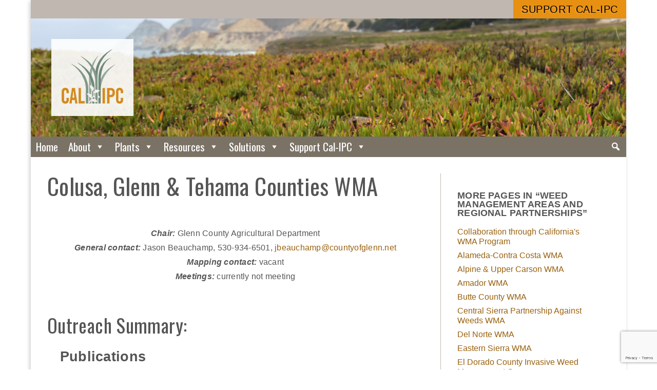

--- FILE ---
content_type: text/html; charset=UTF-8
request_url: https://www.cal-ipc.org/solutions/wmas/colusa-glenn-tehama-wma/
body_size: 12772
content:
<!-- page.php -->
<!DOCTYPE html>
<html lang="en-US">
<head>
<meta charset="UTF-8" />
<meta name="viewport" content="width=device-width, initial-scale=1.0, user-scalable=1" />
<link rel="stylesheet" type="text/css" href="https://www.cal-ipc.org/wp-content/themes/calipc/style.css?v=202009241920" />

<title>Colusa, Glenn &amp; Tehama Counties WMA &#8211; California Invasive Plant Council</title>
<meta name='robots' content='max-image-preview:large' />
<link rel='dns-prefetch' href='//www.google.com' />
<link rel='dns-prefetch' href='//www.googletagmanager.com' />
<link rel="alternate" type="application/rss+xml" title="California Invasive Plant Council &raquo; Feed" href="https://www.cal-ipc.org/feed/" />
<link rel="alternate" type="application/rss+xml" title="California Invasive Plant Council &raquo; Comments Feed" href="https://www.cal-ipc.org/comments/feed/" />
<script type="text/javascript">
window._wpemojiSettings = {"baseUrl":"https:\/\/s.w.org\/images\/core\/emoji\/14.0.0\/72x72\/","ext":".png","svgUrl":"https:\/\/s.w.org\/images\/core\/emoji\/14.0.0\/svg\/","svgExt":".svg","source":{"concatemoji":"https:\/\/www.cal-ipc.org\/wp-includes\/js\/wp-emoji-release.min.js?ver=6.1.9"}};
/*! This file is auto-generated */
!function(e,a,t){var n,r,o,i=a.createElement("canvas"),p=i.getContext&&i.getContext("2d");function s(e,t){var a=String.fromCharCode,e=(p.clearRect(0,0,i.width,i.height),p.fillText(a.apply(this,e),0,0),i.toDataURL());return p.clearRect(0,0,i.width,i.height),p.fillText(a.apply(this,t),0,0),e===i.toDataURL()}function c(e){var t=a.createElement("script");t.src=e,t.defer=t.type="text/javascript",a.getElementsByTagName("head")[0].appendChild(t)}for(o=Array("flag","emoji"),t.supports={everything:!0,everythingExceptFlag:!0},r=0;r<o.length;r++)t.supports[o[r]]=function(e){if(p&&p.fillText)switch(p.textBaseline="top",p.font="600 32px Arial",e){case"flag":return s([127987,65039,8205,9895,65039],[127987,65039,8203,9895,65039])?!1:!s([55356,56826,55356,56819],[55356,56826,8203,55356,56819])&&!s([55356,57332,56128,56423,56128,56418,56128,56421,56128,56430,56128,56423,56128,56447],[55356,57332,8203,56128,56423,8203,56128,56418,8203,56128,56421,8203,56128,56430,8203,56128,56423,8203,56128,56447]);case"emoji":return!s([129777,127995,8205,129778,127999],[129777,127995,8203,129778,127999])}return!1}(o[r]),t.supports.everything=t.supports.everything&&t.supports[o[r]],"flag"!==o[r]&&(t.supports.everythingExceptFlag=t.supports.everythingExceptFlag&&t.supports[o[r]]);t.supports.everythingExceptFlag=t.supports.everythingExceptFlag&&!t.supports.flag,t.DOMReady=!1,t.readyCallback=function(){t.DOMReady=!0},t.supports.everything||(n=function(){t.readyCallback()},a.addEventListener?(a.addEventListener("DOMContentLoaded",n,!1),e.addEventListener("load",n,!1)):(e.attachEvent("onload",n),a.attachEvent("onreadystatechange",function(){"complete"===a.readyState&&t.readyCallback()})),(e=t.source||{}).concatemoji?c(e.concatemoji):e.wpemoji&&e.twemoji&&(c(e.twemoji),c(e.wpemoji)))}(window,document,window._wpemojiSettings);
</script>
<style type="text/css">
img.wp-smiley,
img.emoji {
	display: inline !important;
	border: none !important;
	box-shadow: none !important;
	height: 1em !important;
	width: 1em !important;
	margin: 0 0.07em !important;
	vertical-align: -0.1em !important;
	background: none !important;
	padding: 0 !important;
}
</style>
	<link rel='stylesheet' id='wp-block-library-css' href='https://www.cal-ipc.org/wp-includes/css/dist/block-library/style.min.css?ver=6.1.9' type='text/css' media='all' />
<link rel='stylesheet' id='classic-theme-styles-css' href='https://www.cal-ipc.org/wp-includes/css/classic-themes.min.css?ver=1' type='text/css' media='all' />
<style id='global-styles-inline-css' type='text/css'>
body{--wp--preset--color--black: #000000;--wp--preset--color--cyan-bluish-gray: #abb8c3;--wp--preset--color--white: #ffffff;--wp--preset--color--pale-pink: #f78da7;--wp--preset--color--vivid-red: #cf2e2e;--wp--preset--color--luminous-vivid-orange: #ff6900;--wp--preset--color--luminous-vivid-amber: #fcb900;--wp--preset--color--light-green-cyan: #7bdcb5;--wp--preset--color--vivid-green-cyan: #00d084;--wp--preset--color--pale-cyan-blue: #8ed1fc;--wp--preset--color--vivid-cyan-blue: #0693e3;--wp--preset--color--vivid-purple: #9b51e0;--wp--preset--gradient--vivid-cyan-blue-to-vivid-purple: linear-gradient(135deg,rgba(6,147,227,1) 0%,rgb(155,81,224) 100%);--wp--preset--gradient--light-green-cyan-to-vivid-green-cyan: linear-gradient(135deg,rgb(122,220,180) 0%,rgb(0,208,130) 100%);--wp--preset--gradient--luminous-vivid-amber-to-luminous-vivid-orange: linear-gradient(135deg,rgba(252,185,0,1) 0%,rgba(255,105,0,1) 100%);--wp--preset--gradient--luminous-vivid-orange-to-vivid-red: linear-gradient(135deg,rgba(255,105,0,1) 0%,rgb(207,46,46) 100%);--wp--preset--gradient--very-light-gray-to-cyan-bluish-gray: linear-gradient(135deg,rgb(238,238,238) 0%,rgb(169,184,195) 100%);--wp--preset--gradient--cool-to-warm-spectrum: linear-gradient(135deg,rgb(74,234,220) 0%,rgb(151,120,209) 20%,rgb(207,42,186) 40%,rgb(238,44,130) 60%,rgb(251,105,98) 80%,rgb(254,248,76) 100%);--wp--preset--gradient--blush-light-purple: linear-gradient(135deg,rgb(255,206,236) 0%,rgb(152,150,240) 100%);--wp--preset--gradient--blush-bordeaux: linear-gradient(135deg,rgb(254,205,165) 0%,rgb(254,45,45) 50%,rgb(107,0,62) 100%);--wp--preset--gradient--luminous-dusk: linear-gradient(135deg,rgb(255,203,112) 0%,rgb(199,81,192) 50%,rgb(65,88,208) 100%);--wp--preset--gradient--pale-ocean: linear-gradient(135deg,rgb(255,245,203) 0%,rgb(182,227,212) 50%,rgb(51,167,181) 100%);--wp--preset--gradient--electric-grass: linear-gradient(135deg,rgb(202,248,128) 0%,rgb(113,206,126) 100%);--wp--preset--gradient--midnight: linear-gradient(135deg,rgb(2,3,129) 0%,rgb(40,116,252) 100%);--wp--preset--duotone--dark-grayscale: url('#wp-duotone-dark-grayscale');--wp--preset--duotone--grayscale: url('#wp-duotone-grayscale');--wp--preset--duotone--purple-yellow: url('#wp-duotone-purple-yellow');--wp--preset--duotone--blue-red: url('#wp-duotone-blue-red');--wp--preset--duotone--midnight: url('#wp-duotone-midnight');--wp--preset--duotone--magenta-yellow: url('#wp-duotone-magenta-yellow');--wp--preset--duotone--purple-green: url('#wp-duotone-purple-green');--wp--preset--duotone--blue-orange: url('#wp-duotone-blue-orange');--wp--preset--font-size--small: 13px;--wp--preset--font-size--medium: 20px;--wp--preset--font-size--large: 36px;--wp--preset--font-size--x-large: 42px;--wp--preset--spacing--20: 0.44rem;--wp--preset--spacing--30: 0.67rem;--wp--preset--spacing--40: 1rem;--wp--preset--spacing--50: 1.5rem;--wp--preset--spacing--60: 2.25rem;--wp--preset--spacing--70: 3.38rem;--wp--preset--spacing--80: 5.06rem;}:where(.is-layout-flex){gap: 0.5em;}body .is-layout-flow > .alignleft{float: left;margin-inline-start: 0;margin-inline-end: 2em;}body .is-layout-flow > .alignright{float: right;margin-inline-start: 2em;margin-inline-end: 0;}body .is-layout-flow > .aligncenter{margin-left: auto !important;margin-right: auto !important;}body .is-layout-constrained > .alignleft{float: left;margin-inline-start: 0;margin-inline-end: 2em;}body .is-layout-constrained > .alignright{float: right;margin-inline-start: 2em;margin-inline-end: 0;}body .is-layout-constrained > .aligncenter{margin-left: auto !important;margin-right: auto !important;}body .is-layout-constrained > :where(:not(.alignleft):not(.alignright):not(.alignfull)){max-width: var(--wp--style--global--content-size);margin-left: auto !important;margin-right: auto !important;}body .is-layout-constrained > .alignwide{max-width: var(--wp--style--global--wide-size);}body .is-layout-flex{display: flex;}body .is-layout-flex{flex-wrap: wrap;align-items: center;}body .is-layout-flex > *{margin: 0;}:where(.wp-block-columns.is-layout-flex){gap: 2em;}.has-black-color{color: var(--wp--preset--color--black) !important;}.has-cyan-bluish-gray-color{color: var(--wp--preset--color--cyan-bluish-gray) !important;}.has-white-color{color: var(--wp--preset--color--white) !important;}.has-pale-pink-color{color: var(--wp--preset--color--pale-pink) !important;}.has-vivid-red-color{color: var(--wp--preset--color--vivid-red) !important;}.has-luminous-vivid-orange-color{color: var(--wp--preset--color--luminous-vivid-orange) !important;}.has-luminous-vivid-amber-color{color: var(--wp--preset--color--luminous-vivid-amber) !important;}.has-light-green-cyan-color{color: var(--wp--preset--color--light-green-cyan) !important;}.has-vivid-green-cyan-color{color: var(--wp--preset--color--vivid-green-cyan) !important;}.has-pale-cyan-blue-color{color: var(--wp--preset--color--pale-cyan-blue) !important;}.has-vivid-cyan-blue-color{color: var(--wp--preset--color--vivid-cyan-blue) !important;}.has-vivid-purple-color{color: var(--wp--preset--color--vivid-purple) !important;}.has-black-background-color{background-color: var(--wp--preset--color--black) !important;}.has-cyan-bluish-gray-background-color{background-color: var(--wp--preset--color--cyan-bluish-gray) !important;}.has-white-background-color{background-color: var(--wp--preset--color--white) !important;}.has-pale-pink-background-color{background-color: var(--wp--preset--color--pale-pink) !important;}.has-vivid-red-background-color{background-color: var(--wp--preset--color--vivid-red) !important;}.has-luminous-vivid-orange-background-color{background-color: var(--wp--preset--color--luminous-vivid-orange) !important;}.has-luminous-vivid-amber-background-color{background-color: var(--wp--preset--color--luminous-vivid-amber) !important;}.has-light-green-cyan-background-color{background-color: var(--wp--preset--color--light-green-cyan) !important;}.has-vivid-green-cyan-background-color{background-color: var(--wp--preset--color--vivid-green-cyan) !important;}.has-pale-cyan-blue-background-color{background-color: var(--wp--preset--color--pale-cyan-blue) !important;}.has-vivid-cyan-blue-background-color{background-color: var(--wp--preset--color--vivid-cyan-blue) !important;}.has-vivid-purple-background-color{background-color: var(--wp--preset--color--vivid-purple) !important;}.has-black-border-color{border-color: var(--wp--preset--color--black) !important;}.has-cyan-bluish-gray-border-color{border-color: var(--wp--preset--color--cyan-bluish-gray) !important;}.has-white-border-color{border-color: var(--wp--preset--color--white) !important;}.has-pale-pink-border-color{border-color: var(--wp--preset--color--pale-pink) !important;}.has-vivid-red-border-color{border-color: var(--wp--preset--color--vivid-red) !important;}.has-luminous-vivid-orange-border-color{border-color: var(--wp--preset--color--luminous-vivid-orange) !important;}.has-luminous-vivid-amber-border-color{border-color: var(--wp--preset--color--luminous-vivid-amber) !important;}.has-light-green-cyan-border-color{border-color: var(--wp--preset--color--light-green-cyan) !important;}.has-vivid-green-cyan-border-color{border-color: var(--wp--preset--color--vivid-green-cyan) !important;}.has-pale-cyan-blue-border-color{border-color: var(--wp--preset--color--pale-cyan-blue) !important;}.has-vivid-cyan-blue-border-color{border-color: var(--wp--preset--color--vivid-cyan-blue) !important;}.has-vivid-purple-border-color{border-color: var(--wp--preset--color--vivid-purple) !important;}.has-vivid-cyan-blue-to-vivid-purple-gradient-background{background: var(--wp--preset--gradient--vivid-cyan-blue-to-vivid-purple) !important;}.has-light-green-cyan-to-vivid-green-cyan-gradient-background{background: var(--wp--preset--gradient--light-green-cyan-to-vivid-green-cyan) !important;}.has-luminous-vivid-amber-to-luminous-vivid-orange-gradient-background{background: var(--wp--preset--gradient--luminous-vivid-amber-to-luminous-vivid-orange) !important;}.has-luminous-vivid-orange-to-vivid-red-gradient-background{background: var(--wp--preset--gradient--luminous-vivid-orange-to-vivid-red) !important;}.has-very-light-gray-to-cyan-bluish-gray-gradient-background{background: var(--wp--preset--gradient--very-light-gray-to-cyan-bluish-gray) !important;}.has-cool-to-warm-spectrum-gradient-background{background: var(--wp--preset--gradient--cool-to-warm-spectrum) !important;}.has-blush-light-purple-gradient-background{background: var(--wp--preset--gradient--blush-light-purple) !important;}.has-blush-bordeaux-gradient-background{background: var(--wp--preset--gradient--blush-bordeaux) !important;}.has-luminous-dusk-gradient-background{background: var(--wp--preset--gradient--luminous-dusk) !important;}.has-pale-ocean-gradient-background{background: var(--wp--preset--gradient--pale-ocean) !important;}.has-electric-grass-gradient-background{background: var(--wp--preset--gradient--electric-grass) !important;}.has-midnight-gradient-background{background: var(--wp--preset--gradient--midnight) !important;}.has-small-font-size{font-size: var(--wp--preset--font-size--small) !important;}.has-medium-font-size{font-size: var(--wp--preset--font-size--medium) !important;}.has-large-font-size{font-size: var(--wp--preset--font-size--large) !important;}.has-x-large-font-size{font-size: var(--wp--preset--font-size--x-large) !important;}
.wp-block-navigation a:where(:not(.wp-element-button)){color: inherit;}
:where(.wp-block-columns.is-layout-flex){gap: 2em;}
.wp-block-pullquote{font-size: 1.5em;line-height: 1.6;}
</style>
<link rel='stylesheet' id='ccchildpagescss-css' href='https://www.cal-ipc.org/wp-content/plugins/cc-child-pages/includes/css/styles.css?ver=1.43' type='text/css' media='all' />
<link rel='stylesheet' id='ccchildpagesskincss-css' href='https://www.cal-ipc.org/wp-content/plugins/cc-child-pages/includes/css/skins.css?ver=1.43' type='text/css' media='all' />
<style id='ccchildpagesskincss-inline-css' type='text/css'>
body .ccclearfix {
float: left;
display: inline;
}
body .ccchildpages {
clear: none;
}
.onecol .ccchildpage {
width: auto;
clear: left;
}

.simple .ccchildpage {
background: #fff;
border: none;
padding: 0;
margin: 1em 0;
}

.simple .ccchildpage h3 {
margin-top: .5em;
margin-bottom: .1em;
font-size: 1.3em;
}
body a.ccpage_title_link,
.simple .ccchildpage a {
color: #99610f !important;
}
</style>
<!--[if lt IE 8]>
<link rel='stylesheet' id='ccchildpagesiecss-css' href='https://www.cal-ipc.org/wp-content/plugins/cc-child-pages/includes/css/styles.ie.css?ver=1.43' type='text/css' media='all' />
<![endif]-->
<link rel='stylesheet' id='ctct_form_styles-css' href='https://www.cal-ipc.org/wp-content/plugins/constant-contact-forms/assets/css/style.css?ver=2.10.0' type='text/css' media='all' />
<link rel='stylesheet' id='contact-form-7-css' href='https://www.cal-ipc.org/wp-content/plugins/contact-form-7/includes/css/styles.css?ver=5.7.7' type='text/css' media='all' />
<link rel='stylesheet' id='megamenu-css' href='https://www.cal-ipc.org/wp-content/uploads/maxmegamenu/style.css?ver=880316' type='text/css' media='all' />
<link rel='stylesheet' id='dashicons-css' href='https://www.cal-ipc.org/wp-includes/css/dashicons.min.css?ver=6.1.9' type='text/css' media='all' />
<link rel='stylesheet' id='fancybox-css' href='https://www.cal-ipc.org/wp-content/plugins/easy-fancybox/fancybox/1.5.4/jquery.fancybox.min.css?ver=6.1.9' type='text/css' media='screen' />
<link rel='stylesheet' id='searchwp-forms-css' href='https://www.cal-ipc.org/wp-content/plugins/searchwp/assets/css/frontend/search-forms.min.css?ver=4.5.7' type='text/css' media='all' />
<link rel='stylesheet' id='wl-style-css' href='https://www.cal-ipc.org/wp-content/plugins/while-it-is-loading/css/wl-style.css?ver=6.1.9' type='text/css' media='all' />
<script type='text/javascript' src='https://www.cal-ipc.org/wp-content/plugins/modified-bshowhide/showhide.js?ver=6.1.9' id='wp-showhide-js'></script>
<script type='text/javascript' src='https://www.cal-ipc.org/wp-includes/js/jquery/jquery.min.js?ver=3.6.1' id='jquery-core-js'></script>
<script type='text/javascript' src='https://www.cal-ipc.org/wp-includes/js/jquery/jquery-migrate.min.js?ver=3.3.2' id='jquery-migrate-js'></script>
<script type='text/javascript' src='https://www.cal-ipc.org/wp-content/themes/calipc/js/calipc_scripts.js?q=1&#038;ver=6.1.9' id='calipc_scripts-js'></script>

<!-- Google tag (gtag.js) snippet added by Site Kit -->
<!-- Google Analytics snippet added by Site Kit -->
<script type='text/javascript' src='https://www.googletagmanager.com/gtag/js?id=GT-NFX8WWF4' id='google_gtagjs-js' async></script>
<script type='text/javascript' id='google_gtagjs-js-after'>
window.dataLayer = window.dataLayer || [];function gtag(){dataLayer.push(arguments);}
gtag("set","linker",{"domains":["www.cal-ipc.org"]});
gtag("js", new Date());
gtag("set", "developer_id.dZTNiMT", true);
gtag("config", "GT-NFX8WWF4", {"googlesitekit_post_type":"page"});
 window._googlesitekit = window._googlesitekit || {}; window._googlesitekit.throttledEvents = []; window._googlesitekit.gtagEvent = (name, data) => { var key = JSON.stringify( { name, data } ); if ( !! window._googlesitekit.throttledEvents[ key ] ) { return; } window._googlesitekit.throttledEvents[ key ] = true; setTimeout( () => { delete window._googlesitekit.throttledEvents[ key ]; }, 5 ); gtag( "event", name, { ...data, event_source: "site-kit" } ); }; 
</script>
<link rel="https://api.w.org/" href="https://www.cal-ipc.org/wp-json/" /><link rel="alternate" type="application/json" href="https://www.cal-ipc.org/wp-json/wp/v2/pages/68615" /><link rel="EditURI" type="application/rsd+xml" title="RSD" href="https://www.cal-ipc.org/xmlrpc.php?rsd" />
<link rel="wlwmanifest" type="application/wlwmanifest+xml" href="https://www.cal-ipc.org/wp-includes/wlwmanifest.xml" />
<meta name="generator" content="WordPress 6.1.9" />
<link rel="canonical" href="https://www.cal-ipc.org/solutions/wmas/colusa-glenn-tehama-wma/" />
<link rel='shortlink' href='https://www.cal-ipc.org/?p=68615' />
<link rel="alternate" type="application/json+oembed" href="https://www.cal-ipc.org/wp-json/oembed/1.0/embed?url=https%3A%2F%2Fwww.cal-ipc.org%2Fsolutions%2Fwmas%2Fcolusa-glenn-tehama-wma%2F" />
<link rel="alternate" type="text/xml+oembed" href="https://www.cal-ipc.org/wp-json/oembed/1.0/embed?url=https%3A%2F%2Fwww.cal-ipc.org%2Fsolutions%2Fwmas%2Fcolusa-glenn-tehama-wma%2F&#038;format=xml" />
<meta name="generator" content="Site Kit by Google 1.171.0" />			<script>
			function desvanecer(){
				var pic = document.getElementById('display');
				if(pic != null){
					pic.style.opacity -= 0.03;
					if(pic.style.opacity < 0.0)
						pic.parentNode.removeChild(pic);
					else
						setTimeout(function(){desvanecer()},30);
				}
			}
			setTimeout(function(){if(document.getElementById('display') != null)desvanecer();},9999);
			window.addEventListener('load',desvanecer);
			</script>
		<link rel="icon" href="https://www.cal-ipc.org/wp-content/uploads/2017/10/cropped-favicon-512b-32x32.png" sizes="32x32" />
<link rel="icon" href="https://www.cal-ipc.org/wp-content/uploads/2017/10/cropped-favicon-512b-192x192.png" sizes="192x192" />
<link rel="apple-touch-icon" href="https://www.cal-ipc.org/wp-content/uploads/2017/10/cropped-favicon-512b-180x180.png" />
<meta name="msapplication-TileImage" content="https://www.cal-ipc.org/wp-content/uploads/2017/10/cropped-favicon-512b-270x270.png" />
		<style type="text/css" id="wp-custom-css">
			#block-block-16 {
	display: none;
}

#mega-menu-wrap-main-menu #mega-menu-main-menu li.mega-menu-item-has-children > a.mega-menu-link > span.mega-indicator {
	display: inline;
}

summary.inv-details {
	border: solid 1px #6e8778;
	width: 13em; 
	margin: 1em auto; 
	padding-left: 8px;
	text-align: center; 
	color: #6e8778;
	transition: all .2s ease;
	text-transform: uppercase;
	letter-spacing: .04em;
}

summary.inv-details:hover {
	background-color: #6e8778;
	color: #fff;
	cursor: pointer;
}
summary.inv-details > span {
	display: inline-block;
	padding: 10px 10px 10px 0px;
}		</style>
		<style type="text/css">/** Mega Menu CSS: fs **/</style>
</head>
<body class="page-template-default page page-id-68615 page-child parent-pageid-68623 ctct-calipc mega-menu-main-menu page-colusa-glenn-tehama-wma parent-solutions">
<div id="wrapper" class="hfeed">
<header id="header" role="banner">

<div id="cta-bar">
	<div class="cta-inner">
	<a class="join" href="/support/" target="_new">Support Cal-IPC</a>
	</div>
</div>
<a href="https://www.cal-ipc.org/">
<section id="branding">
<div id="site-title">
<img class="logo" src="https://www.cal-ipc.org/wp-content/themes/calipc/images/calipc-logo-2color-noname-120.png" />
<h1>California <span>Invasive Plant</span> Council</h1>
<!--<img class="wordmark" src="https://www.cal-ipc.org/wp-content/themes/calipc/images/calipc-wordmark-1200.png" alt="California Invasive Plant Council" />-->
</div>

<div class="hero">
	<h2 class="site-description">Protecting California’s environment and economy from invasive plants</h2>
</div>
</section>
</a>


<nav id="menu" role="navigation">
<!--
<div class="search">

<form role="search" method="get" class="search-form" action="https://www.cal-ipc.org/">
	<label>
		<span class="screen-reader-text">Search for:</span>
		<input type="search" class="search-field" placeholder="Search &hellip;" value="" name="s" />
	</label>
	<button type="submit" class="search-submit">Search</button>
</form>
</div>-->
<div id="mega-menu-wrap-main-menu" class="mega-menu-wrap"><div class="mega-menu-toggle"><div class="mega-toggle-blocks-left"></div><div class="mega-toggle-blocks-center"></div><div class="mega-toggle-blocks-right"><div class='mega-toggle-block mega-menu-toggle-block mega-toggle-block-1' id='mega-toggle-block-1' tabindex='0'><span class='mega-toggle-label' role='button' aria-expanded='false'><span class='mega-toggle-label-closed'>MENU</span><span class='mega-toggle-label-open'>MENU</span></span></div></div></div><ul id="mega-menu-main-menu" class="mega-menu max-mega-menu mega-menu-horizontal mega-no-js" data-event="hover_intent" data-effect="fade_up" data-effect-speed="200" data-effect-mobile="disabled" data-effect-speed-mobile="0" data-mobile-force-width="false" data-second-click="go" data-document-click="collapse" data-vertical-behaviour="standard" data-breakpoint="800" data-unbind="true" data-mobile-state="collapse_all" data-mobile-direction="vertical" data-hover-intent-timeout="300" data-hover-intent-interval="100"><li class="mega-menu-item mega-menu-item-type-custom mega-menu-item-object-custom mega-menu-item-home mega-align-bottom-left mega-menu-flyout mega-menu-item-16680" id="mega-menu-item-16680"><a class="mega-menu-link" href="http://www.cal-ipc.org/" tabindex="0">Home</a></li><li class="mega-menu-item mega-menu-item-type-post_type mega-menu-item-object-page mega-menu-item-has-children mega-align-bottom-left mega-menu-flyout mega-menu-item-16681" id="mega-menu-item-16681"><a class="mega-menu-link" href="https://www.cal-ipc.org/about/" aria-expanded="false" tabindex="0">About<span class="mega-indicator" aria-hidden="true"></span></a>
<ul class="mega-sub-menu">
<li class="mega-menu-item mega-menu-item-type-post_type mega-menu-item-object-page mega-menu-item-69108" id="mega-menu-item-69108"><a class="mega-menu-link" href="https://www.cal-ipc.org/about/mission/">Mission and Values</a></li><li class="mega-menu-item mega-menu-item-type-post_type mega-menu-item-object-page mega-menu-item-69107" id="mega-menu-item-69107"><a class="mega-menu-link" href="https://www.cal-ipc.org/about/staff/">Directors and Staff</a></li><li class="mega-menu-item mega-menu-item-type-post_type mega-menu-item-object-page mega-menu-item-69111" id="mega-menu-item-69111"><a class="mega-menu-link" href="https://www.cal-ipc.org/about/financials/">Financial Statements</a></li><li class="mega-menu-item mega-menu-item-type-post_type mega-menu-item-object-page mega-menu-item-69110" id="mega-menu-item-69110"><a class="mega-menu-link" href="https://www.cal-ipc.org/about/contact/">Contact Us</a></li></ul>
</li><li class="mega-menu-item mega-menu-item-type-post_type mega-menu-item-object-page mega-menu-item-has-children mega-align-bottom-left mega-menu-flyout mega-menu-item-16682" id="mega-menu-item-16682"><a class="mega-menu-link" href="https://www.cal-ipc.org/plants/" aria-expanded="false" tabindex="0">Plants<span class="mega-indicator" aria-hidden="true"></span></a>
<ul class="mega-sub-menu">
<li class="mega-menu-item mega-menu-item-type-post_type mega-menu-item-object-page mega-menu-item-69126" id="mega-menu-item-69126"><a class="mega-menu-link" href="https://www.cal-ipc.org/plants/profiles/">Plants A to Z</a></li><li class="mega-menu-item mega-menu-item-type-post_type mega-menu-item-object-page mega-menu-item-72891" id="mega-menu-item-72891"><a class="mega-menu-link" href="https://www.cal-ipc.org/plants/horticulture-plants/">Plants in Horticulture</a></li><li class="mega-menu-item mega-menu-item-type-post_type mega-menu-item-object-page mega-menu-item-69125" id="mega-menu-item-69125"><a class="mega-menu-link" href="https://www.cal-ipc.org/plants/inventory/">The Cal-IPC Inventory</a></li><li class="mega-menu-item mega-menu-item-type-post_type mega-menu-item-object-page mega-menu-item-70812" id="mega-menu-item-70812"><a class="mega-menu-link" href="https://www.cal-ipc.org/plants/impact/">About Invasive Plants</a></li></ul>
</li><li class="mega-menu-item mega-menu-item-type-post_type mega-menu-item-object-page mega-menu-item-has-children mega-align-bottom-left mega-menu-flyout mega-menu-item-16683" id="mega-menu-item-16683"><a class="mega-menu-link" href="https://www.cal-ipc.org/resources/" aria-expanded="false" tabindex="0">Resources<span class="mega-indicator" aria-hidden="true"></span></a>
<ul class="mega-sub-menu">
<li class="mega-menu-item mega-menu-item-type-post_type mega-menu-item-object-page mega-menu-item-69121" id="mega-menu-item-69121"><a class="mega-menu-link" href="https://www.cal-ipc.org/resources/library/">Publication &#038; Video Library</a></li><li class="mega-menu-item mega-menu-item-type-post_type mega-menu-item-object-page mega-menu-item-69123" id="mega-menu-item-69123"><a class="mega-menu-link" href="https://www.cal-ipc.org/resources/symposium/">Cal-IPC Symposium</a></li><li class="mega-menu-item mega-menu-item-type-post_type mega-menu-item-object-page mega-menu-item-73005" id="mega-menu-item-73005"><a class="mega-menu-link" href="https://www.cal-ipc.org/resources/news/"><em>Dispatch</em> Newsletter</a></li><li class="mega-menu-item mega-menu-item-type-post_type mega-menu-item-object-page mega-menu-item-90465" id="mega-menu-item-90465"><a class="mega-menu-link" href="https://www.cal-ipc.org/resources/calweedmapper/">CalWeedMapper</a></li><li class="mega-menu-item mega-menu-item-type-post_type mega-menu-item-object-page mega-menu-item-94096" id="mega-menu-item-94096"><a class="mega-menu-link" href="https://www.cal-ipc.org/resources/weedcut/">WeedCUT</a></li><li class="mega-menu-item mega-menu-item-type-post_type mega-menu-item-object-page mega-menu-item-73006" id="mega-menu-item-73006"><a class="mega-menu-link" href="https://www.cal-ipc.org/resources/volunteers/">Volunteer Resources</a></li><li class="mega-menu-item mega-menu-item-type-post_type mega-menu-item-object-page mega-menu-item-73626" id="mega-menu-item-73626"><a class="mega-menu-link" href="https://www.cal-ipc.org/resources/student-emerging-prof/">Students &#038; Emerging Professionals Section</a></li><li class="mega-menu-item mega-menu-item-type-post_type mega-menu-item-object-page mega-menu-item-73004" id="mega-menu-item-73004"><a class="mega-menu-link" href="https://www.cal-ipc.org/resources/shop/">Cal-IPC Shop</a></li></ul>
</li><li class="mega-menu-item mega-menu-item-type-post_type mega-menu-item-object-page mega-current-page-ancestor mega-menu-item-has-children mega-align-bottom-left mega-menu-flyout mega-menu-item-16684" id="mega-menu-item-16684"><a class="mega-menu-link" href="https://www.cal-ipc.org/solutions/" aria-expanded="false" tabindex="0">Solutions<span class="mega-indicator" aria-hidden="true"></span></a>
<ul class="mega-sub-menu">
<li class="mega-menu-item mega-menu-item-type-post_type mega-menu-item-object-page mega-menu-item-69117" id="mega-menu-item-69117"><a class="mega-menu-link" href="https://www.cal-ipc.org/solutions/management/">Management & EDRR</a></li><li class="mega-menu-item mega-menu-item-type-post_type mega-menu-item-object-page mega-current-page-ancestor mega-menu-item-76319" id="mega-menu-item-76319"><a class="mega-menu-link" href="https://www.cal-ipc.org/solutions/wmas/">WMAs & Regional Partnerships</a></li><li class="mega-menu-item mega-menu-item-type-post_type mega-menu-item-object-page mega-menu-item-69118" id="mega-menu-item-69118"><a class="mega-menu-link" href="https://www.cal-ipc.org/solutions/mapping/">Mapping & Prioritization</a></li><li class="mega-menu-item mega-menu-item-type-post_type mega-menu-item-object-page mega-menu-item-69128" id="mega-menu-item-69128"><a class="mega-menu-link" href="https://www.cal-ipc.org/solutions/prevention/">Prevention</a></li><li class="mega-menu-item mega-menu-item-type-post_type mega-menu-item-object-page mega-menu-item-69114" id="mega-menu-item-69114"><a class="mega-menu-link" href="https://www.cal-ipc.org/solutions/climateadaptation/">Climate Adaptation</a></li><li class="mega-menu-item mega-menu-item-type-post_type mega-menu-item-object-page mega-menu-item-69127" id="mega-menu-item-69127"><a class="mega-menu-link" href="https://www.cal-ipc.org/solutions/policy/">Policy</a></li><li class="mega-menu-item mega-menu-item-type-post_type mega-menu-item-object-page mega-menu-item-69120" id="mega-menu-item-69120"><a class="mega-menu-link" href="https://www.cal-ipc.org/solutions/research/">Research</a></li><li class="mega-menu-item mega-menu-item-type-post_type mega-menu-item-object-page mega-menu-item-76379" id="mega-menu-item-76379"><a class="mega-menu-link" href="https://www.cal-ipc.org/solutions/awareness-campaigns/">Awareness Campaigns</a></li></ul>
</li><li class="mega-menu-item mega-menu-item-type-post_type mega-menu-item-object-page mega-menu-item-has-children mega-align-bottom-left mega-menu-flyout mega-menu-item-104411" id="mega-menu-item-104411"><a class="mega-menu-link" href="https://www.cal-ipc.org/support_cal-ipc/" aria-expanded="false" tabindex="0">Support Cal-IPC<span class="mega-indicator" aria-hidden="true"></span></a>
<ul class="mega-sub-menu">
<li class="mega-menu-item mega-menu-item-type-post_type mega-menu-item-object-page mega-menu-item-104413" id="mega-menu-item-104413"><a class="mega-menu-link" href="https://www.cal-ipc.org/support_cal-ipc/membership/">Membership</a></li><li class="mega-menu-item mega-menu-item-type-post_type mega-menu-item-object-page mega-menu-item-104412" id="mega-menu-item-104412"><a class="mega-menu-link" href="https://www.cal-ipc.org/support_cal-ipc/ways-to-give-2/">Ways to Give</a></li><li class="mega-menu-item mega-menu-item-type-post_type mega-menu-item-object-page mega-menu-item-104414" id="mega-menu-item-104414"><a class="mega-menu-link" href="https://www.cal-ipc.org/support_cal-ipc/legacy/">Create a Legacy</a></li></ul>
</li><li class="mega-menu-item mega-menu-item-type-custom mega-menu-item-object-custom mega-menu-megamenu mega-menu-item-has-children mega-align-bottom-right mega-menu-megamenu mega-hide-arrow mega-has-icon mega-icon-left mega-hide-text mega-item-align-right mega-menu-item-78263" id="mega-menu-item-78263"><a class="dashicons-search mega-menu-link" href="#" aria-expanded="false" tabindex="0" aria-label="Search"><span class="mega-indicator" aria-hidden="true"></span></a>
<ul class="mega-sub-menu">
<li class="mega-menu-item mega-menu-item-type-widget widget_search mega-menu-column-standard mega-menu-columns-4-of-4 mega-menu-item-search-3" style="--columns:4; --span:4" id="mega-menu-item-search-3">
<form role="search" method="get" class="search-form" action="https://www.cal-ipc.org/">
	<label>
		<span class="screen-reader-text">Search for:</span>
		<input type="search" class="search-field" placeholder="Search &hellip;" value="" name="s" />
	</label>
	<button type="submit" class="search-submit">Search</button>
</form>
</li></ul>
</li></ul></div></nav>

</header>

<div id="container"><section id="content" role="main">
<article id="post-68615" class="post-68615 page type-page status-publish hentry">
<header class="header">
<h1 class="entry-title">Colusa, Glenn &amp; Tehama Counties WMA</h1> </header>
<section class="entry-content">
<p>&nbsp;</p>
<div align="center">
<p><strong><i>Chair:</i></strong> Glenn County Agricultural Department</p>
<p><strong><i>General contact: </i></strong>Jason Beauchamp, 530-934-6501, <a href="jmiller@countyofglenn.net">jbeauchamp@countyofglenn.net</a></p>
<p><strong><i>Mapping contact: </i></strong>vacant</p>
<p><strong><i>Meetings: </i></strong>currently not meeting</p>
</div>
<p>&nbsp;</p>
<h2>Outreach Summary:</h2>
<h3>   Publications</h3>
<ul>
<li><em>2002 Dirty Dozen Noxious Weeds List</em> a noxious weed brochure</li>
</ul>
<h3>   Other</h3>
<ul>
<li>The WMA runs outreach programs for high school students.</li>
</ul>
<p>&nbsp;</p>
<h2>Project Highlights:</h2>
<h3>   Sites Reservoir purple starthistle treatment</h3>
<ul>
<li>The WMA, in partnership with Colusa and Glenn County Agriculture Departments, is working to protect 300 gross acres of grazing rangelands near Sites Reservoir in Colusa County. The project area has been chemically treated to remove purple starthistle.</li>
</ul>
<h3>   Bear Creek arundo and tamarisk removal</h3>
<ul>
<li>One half mile of land along Bear Creek in Colusa County has been chemically treated for arundo and tamarisk to protect the riparian area. Plant material was removed after the chemical treatments. Project partners include Bureau of Land Management, Colusa County Resource Conservation District, CALFED Bay-Delta Program, and University of California, Davis.</li>
</ul>
<h3>   Lower Stony Creek arundo and tamarisk removal</h3>
<ul>
<li>Glenn County Resource Conservation District and a Landowner Advisory Committee made up of landowners and various agencies worked together to chemically treat 30 acres of arundo and tamarisk along Lower Stony Creek.</li>
</ul>
<h3>   Perennial pepperweed and barbed goatgrass treatment</h3>
<ul>
<li>Two current projects include control and eradication of perennial pepperweed in Glenn County and early detection and eradication of barbed goatgrass in Tehama, Glenn and Colusa Counties.</li>
</ul>
<h2>Participating Organizations</h2>
<ul>
<li>Army Corps of Engineers</li>
<li>Bureau of Land Management</li>
<li>California Department of Transportation (CalTrans)</li>
<li>California Department of Food and Agriculture</li>
<li>California Department of Conservation</li>
<li>Cerus Consulting</li>
<li>Colusa County Department of Agriculture</li>
<li>Colusa County Resource Conservation District</li>
<li>Colusa County Road Department</li>
<li>Cottonwood Creek Watershed Group</li>
<li>Deer Creek Watershed Conservancy</li>
<li>U.S. Fish and Wildlife</li>
<li>California Department of Fish and Game</li>
<li>Glenn Colusa Irrigation District</li>
<li>Glenn County Farm Bureau</li>
<li>Glenn County Resource Conservation District</li>
<li>Mill Creek Conservancy</li>
<li>Pestmaster Services</li>
<li>Pure Seed League</li>
<li>California State University, Chico, Research Foundation</li>
<li>Sacramento National Wildlife Refuge Complex</li>
<li>Stony Creek Wastershed Resource Conservation District</li>
<li>Stony Ford Ranch</li>
<li>Tehama Colusa Canal Authority</li>
<li>Tehama County Department of Agriculture</li>
<li>Tehama County Farm Advisor</li>
<li>Tehama County Farm Bureau</li>
<li>Tehama County Flood and Water District</li>
<li>Tehama County Public Works</li>
<li>Tehama County Resource Conservation District</li>
<li>The Nature Conservancy</li>
<li>University of California Cooperative Extension</li>
<li>University of California, Davis</li>
<li>U.S. Forest Service, Mendocino National Forest</li>
<li>USDA Natural Resources Conservation District</li>
<li>Vina Resource Conservation District</li>
<li>Western Canal Water District</li>
</ul>
</section>
</article>

</section>
<aside id="sidebar" role="complementary">
<div id="primary" class="widget-area">

<h3 class="widget-title">More pages in &ldquo;Weed Management Areas and Regional Partnerships&rdquo;</h3><ul><li><a href="https://www.cal-ipc.org/solutions/wmas/collaboration/">Collaboration through California's WMA Program</a></li><li><a href="https://www.cal-ipc.org/solutions/wmas/alameda-contra-costa-wma/">Alameda-Contra Costa WMA</a></li><li><a href="https://www.cal-ipc.org/solutions/wmas/alpine-wma/">Alpine & Upper Carson WMA</a></li><li><a href="https://www.cal-ipc.org/solutions/wmas/amador-wma/">Amador WMA</a></li><li><a href="https://www.cal-ipc.org/solutions/wmas/butte-wma/">Butte County WMA</a></li><li><a href="https://www.cal-ipc.org/solutions/wmas/central-sierra-wma/">Central Sierra Partnership Against Weeds WMA</a></li><li><a href="https://www.cal-ipc.org/solutions/wmas/del-norte-wma/">Del Norte WMA</a></li><li><a href="https://www.cal-ipc.org/solutions/wmas/eastern-sierra-wma/">Eastern Sierra WMA</a></li><li><a href="https://www.cal-ipc.org/solutions/wmas/el-dorado-wma/">El Dorado County Invasive Weed Management Group</a></li><li><a href="https://www.cal-ipc.org/solutions/wmas/humboldt-wma/">Humboldt County WMA</a></li><li><a href="https://www.cal-ipc.org/solutions/wmas/imperial-wma/">Imperial WMA</a></li><li><a href="https://www.cal-ipc.org/solutions/wmas/kern-wma/">Kern WMA</a></li><li><a href="https://www.cal-ipc.org/solutions/wmas/kings-wma/">Kings Partnership Against Weeds</a></li><li><a href="https://www.cal-ipc.org/solutions/wmas/lake-tahoe-basin-wma/">Lake Tahoe Basin WMA</a></li><li><a href="https://www.cal-ipc.org/solutions/wmas/lake-wma/">Lake WMA</a></li><li><a href="https://www.cal-ipc.org/solutions/wmas/lassen-swat/">Lassen County Special Weed Action Team (SWAT)</a></li><li><a href="https://www.cal-ipc.org/solutions/wmas/los-angeles-wma/">Los Angeles County WMA</a></li><li><a href="https://www.cal-ipc.org/solutions/wmas/low-desert-wma/">Low Desert WMA</a></li><li><a href="https://www.cal-ipc.org/solutions/wmas/marin-wma/">Marin WMA</a></li><li><a href="https://www.cal-ipc.org/solutions/wmas/mendocino-wma/">Mendocino WMA</a></li><li><a href="https://www.cal-ipc.org/solutions/wmas/modoc-wma/">Modoc WMA</a></li><li><a href="https://www.cal-ipc.org/solutions/wmas/mojave-wma/">Mojave WMA</a></li><li><a href="https://www.cal-ipc.org/solutions/wmas/monterey-wma/">Monterey WMA</a></li><li><a href="https://www.cal-ipc.org/solutions/wmas/napa-wma/">Napa County WMA</a></li><li><a href="https://www.cal-ipc.org/solutions/wmas/nevada-placer-wma/">Nevada &amp; Placer Counties WMA</a></li><li><a href="https://www.cal-ipc.org/solutions/wmas/northern-san-joaquin-valley-wma/">Northern San Joaquin Valley WMA</a></li><li><a href="https://www.cal-ipc.org/solutions/wmas/orange-county-wma/">Santa Ana River &amp; Orange County</a></li><li><a href="https://www.cal-ipc.org/solutions/wmas/plumas-sierra-wma/">Plumas &amp; Sierra Counties WMA</a></li><li><a href="https://www.cal-ipc.org/solutions/wmas/region-centralcoast/">Central Coast Region</a></li><li><a href="https://www.cal-ipc.org/solutions/wmas/region-centralsierra/">Central Sierra Region</a></li><li><a href="https://www.cal-ipc.org/solutions/wmas/region-northcentral/">North Central Region</a></li><li><a href="https://www.cal-ipc.org/solutions/wmas/region-northsierra/">North Sierra Region</a></li><li><a href="https://www.cal-ipc.org/solutions/wmas/region-northwest/">Northwest Region</a></li><li><a href="https://www.cal-ipc.org/solutions/wmas/region-southcentralcoast/">South Central Coast Region</a></li><li><a href="https://www.cal-ipc.org/solutions/wmas/sacramento_wma/">Sacramento County WMA</a></li><li><a href="https://www.cal-ipc.org/solutions/wmas/san-benito-wma/">San Benito County WMA</a></li><li><a href="https://www.cal-ipc.org/solutions/wmas/san-diego-wma/">San Diego WMA</a></li><li><a href="https://www.cal-ipc.org/solutions/wmas/san-francisco-wma/">San Francisco WMA</a></li><li><a href="https://www.cal-ipc.org/solutions/wmas/san-luis-obispo-wma/">San Luis Obispo County WMA</a></li><li><a href="https://www.cal-ipc.org/solutions/wmas/san-mateo-wma/">San Mateo WMA</a></li><li><a href="https://www.cal-ipc.org/solutions/wmas/santa-barbara-wma/">Santa Barbara WMA</a></li><li><a href="https://www.cal-ipc.org/solutions/wmas/santa-clara-wma/">Santa Clara WMA</a></li><li><a href="https://www.cal-ipc.org/solutions/wmas/santa-cruz-wma/">Santa Cruz County WMA</a></li><li><a href="https://www.cal-ipc.org/solutions/wmas/shasta-wma/">Shasta County WMA</a></li><li><a href="https://www.cal-ipc.org/solutions/wmas/sierra-san-joaquin-noxious-weed-alliance/">Sierra-San Joaquin Noxious Weed Alliance</a></li><li><a href="https://www.cal-ipc.org/solutions/wmas/siskiyou-wma/">Siskiyou County WMA</a></li><li><a href="https://www.cal-ipc.org/solutions/wmas/solano-wma/">Solano County WMA</a></li><li><a href="https://www.cal-ipc.org/solutions/wmas/trinity-wma/">Trinity WMA</a></li><li><a href="https://www.cal-ipc.org/solutions/wmas/tulare-wma/">Tulare County WMA</a></li><li><a href="https://www.cal-ipc.org/solutions/wmas/ventura-wma/">Ventura WMA</a></li><li><a href="https://www.cal-ipc.org/solutions/wmas/yolo-wma/">Yolo County WMA</a></li><li><a href="https://www.cal-ipc.org/solutions/wmas/yuba-sutter-wma/">Yuba &amp; Sutter Counties WMA</a></li><li><a href="https://www.cal-ipc.org/solutions/wmas/bayareaearlydetectionnetwork/">Bay Area Early Detection Network</a></li><li><a href="https://www.cal-ipc.org/solutions/wmas/2019-wma-presentations/">2019 Statewide WMA Meeting Presentations</a></li><li><a href="https://www.cal-ipc.org/solutions/wmas/2020-wma-presentations/">2020 Statewide WMA Meeting Presentations</a></li><li><a href="https://www.cal-ipc.org/solutions/wmas/2021-wma-presentations/">2021 Statewide WMA Meeting Presentations</a></li><li><a href="https://www.cal-ipc.org/solutions/wmas/2022-wma-presentations/">2022 Statewide WMA Meeting Presentations</a></li><li><a href="https://www.cal-ipc.org/solutions/wmas/2023-wma-presentations/">2023 Statewide WMA Meeting Presentations</a></li><li><a href="https://www.cal-ipc.org/solutions/wmas/sonoma-wma/">Sonoma WMA</a></li></ul>
<div class="side-buttons"><br>
<!--
<a class="button" href="https://cipc.memberclicks.net/index.php?option=com_mc&view=formlogin&form=134858&return=L2luZGV4LnBocD9vcHRpb249Y29tX21jJnZpZXc9bWMmbWNpZD1mb3JtXzEzNDg1OD9zZXJ2SWQ9MTU1OSZvcHRpb249Y29tX21jJnZpZXc9bWMmbWNpZD1mb3JtXzEzNDg1OA==">Donate Online</a>
-->
<a class="button" href="/join">Support Cal-IPC</a>
</div>


<ul class="xoxo">
<li id="search-2" class="widget-container widget_search">
<form role="search" method="get" class="search-form" action="https://www.cal-ipc.org/">
	<label>
		<span class="screen-reader-text">Search for:</span>
		<input type="search" class="search-field" placeholder="Search &hellip;" value="" name="s" />
	</label>
	<button type="submit" class="search-submit">Search</button>
</form>
</li></ul>
</div>
</aside><div class="clear"></div>
</div>
<footer id="footer" role="contentinfo">

<div class="footer-form footer-block">
<h4>Join our email list</h4>
<p>Sign up to receive information about Cal-IPC's upcoming events and project updates.</p>
<div data-form-id="70245" id="ctct-form-wrapper-0" class="ctct-form-wrapper"><span class="ctct-form-description" style="font-size: 12px; color: #ffffff;"><p>Join our email list</p>
</span><form class="ctct-form ctct-form-70245 has-recaptcha" id="ctct-form-50832924" data-doajax="off" style="" action="" method="post"><p class="ctct-form-field ctct-form-field-email ctct-form-field-required"><input required type="email" name="email___bceb568676bb02c5eb8fbc3dc9feec84"  value=""  placeholder="" class="ctct-email ctct-label-bottom email___bceb568676bb02c5eb8fbc3dc9feec84" id="email___bceb568676bb02c5eb8fbc3dc9feec84_0_2458340206"  /><span class="ctct-label-bottom"><label for="email___bceb568676bb02c5eb8fbc3dc9feec84_0_2458340206">Your email: <abbr title="required">*</abbr></label></span></p><div class='ctct-list-selector' style='display:none;'><div class="ctct-form-field ctct-form-field-checkbox ctct-form-field-required"><fieldset><legend class="ctct-label-top">Select list(s) to subscribe to</legend><input type="checkbox" name="lists___a54e928471dc4214f3802f13982b89ee[]" id="lists___a54e928471dc4214f3802f13982b89ee_0_0" value="1153036188" class="ctct-checkbox ctct-label-right" checked /><span class="ctct-label-right"><label for="lists___a54e928471dc4214f3802f13982b89ee_0_0">Cal-IPC WebForm</label></span></fieldset></div></div><div class="ctct-optin-hide" style="display:none;"><p class="ctct-form-field ctct-form-field-checkbox"><span class="ctct-input-container"><input type="checkbox" checked name="ctct-opt-in" class="ctct-checkbox ctct-opt-in" value="1" id="ctct-opt-in_0" /><label for="ctct-opt-in_0"> Yes, I would like to receive emails from California Invasive Plant Council. (You can unsubscribe anytime. We won't sell or give away your email address.)</label></span></p></div><!--.ctct-optin-hide --><p class="ctct-form-field ctct-form-field-submit"><input  type="submit" name="ctct-submitted"  value="Subscribe"   class="ctct-submit ctct-label-top ctct-submitted" id="ctct-submitted_0_3437419533"  /></p><div class="ctct_usage"style="border: 0 none; clip: rect( 0, 0, 0, 0 ); height: 1px; margin: -1px; overflow: hidden; padding: 0; position: absolute; width: 1px;"><label for="ctct_usage_field">Constant Contact Use. Please leave this field blank.</label><input type="text" value="" id="ctct_usage_field" name="ctct_usage_field" class="ctct_usage_field" tabindex="-1" /></div><input type="hidden" name="ctct-id" value="70245" /><input type="hidden" name="ctct-verify" value="2ohgkxxRo6e9NSZLfcWd2DRX1" /><input type="hidden" name="ctct-instance" value="0" /><input type="hidden" name="ctct_time" value="1769654725" /></form><div class="ctct-disclosure" style="color: #ffffff"><hr><small>By submitting this form, you are consenting to receive marketing emails from: California Invasive Plant Council. You can revoke your consent to receive emails at any time by using the SafeUnsubscribe&reg; link, found at the bottom of every email. <a href="https://www.constantcontact.com/legal/about-constant-contact" target="_blank" rel="noopener noreferrer" aria-label="About Constant Contact, opens a new window">Emails are serviced by Constant Contact</a></small></div><script type="text/javascript">var ajaxurl = "https://www.cal-ipc.org/wp-admin/admin-ajax.php";</script></div></div>

<div id="footer-address" class="footer-block">
<h4>Contact us</h4>
California Invasive Plant Council<br>
1442-A Walnut St. #462<br>
Berkeley, CA 94709<br>
<span class="phones">
p: 510-843-3902<br>
f: 510-217-3500
</span>
<a href="mailto:info@cal-ipc.org">info@cal-ipc.org</a>
	<br><br>
501(c)(3) nonprofit | Tax ID: 68-0289333
	
	<p>Cal-IPC is an equal opportunity provider. <a href="https://www.cal-ipc.org/non-discrimination-notice/">Read our non-discrimination statement</a>.</p>
</div>

<div id="social" class="footer-block">
<h4>Connect with us</h4>
<a class="social-icon" href="https://www.facebook.com/CaliforniaInvasivePlantCouncil/" target="_new"><img src="https://www.cal-ipc.org/wp-content/themes/calipc/images/icon-fb.svg"></a>
<a class="social-icon" href="https://twitter.com/cal_ipc" target="_new" style="padding: 2px 5px 10px 5px; position: relative; top: -2px; margin-left: 0;"><img src="https://www.cal-ipc.org/wp-content/themes/calipc/images/icon-x.svg"></a>
<a class="social-icon" href="https://www.instagram.com/cal_ipc/" target="_new"><img src="https://www.cal-ipc.org/wp-content/themes/calipc/images/icon-inst.svg"></a>
	
<a class="social-icon" href="https://www.linkedin.com/company/california-invasive-plant-council/" target="_new"><img src="https://www.cal-ipc.org/wp-content/themes/calipc/images/icon-li.svg"></a>
	
</div>

<span class="clear"></span>

<div id="copyright">
&copy; 2006-2026 California Invasive Plant Council. Site by <a href="http://www.filadesign.com/" target="_new">Fila Design</a>.
</div>
</footer>
</div>
<script type='text/javascript' src='//www.google.com/recaptcha/api.js?render=6LddzCIhAAAAALUFYJjBZSTGKKmfB_2X4GvAWSlK&#038;ver=2.10.0' id='recaptcha-lib-js'></script>
<script type='text/javascript' src='https://www.cal-ipc.org/wp-content/plugins/constant-contact-forms/assets/js/ctct-plugin-recaptcha.min.js?ver=2.10.0' id='recaptcha-v3-js'></script>
<script type='text/javascript' id='recaptcha-v3-js-after'>
recaptchav3 = {"site_key":"6LddzCIhAAAAALUFYJjBZSTGKKmfB_2X4GvAWSlK"}
</script>
<script type='text/javascript' src='https://www.cal-ipc.org/wp-content/plugins/constant-contact-forms/assets/js/ctct-plugin-frontend.min.js?ver=2.10.0' id='ctct_frontend_forms-js'></script>
<script type='text/javascript' src='https://www.cal-ipc.org/wp-content/plugins/contact-form-7/includes/swv/js/index.js?ver=5.7.7' id='swv-js'></script>
<script type='text/javascript' id='contact-form-7-js-extra'>
/* <![CDATA[ */
var wpcf7 = {"api":{"root":"https:\/\/www.cal-ipc.org\/wp-json\/","namespace":"contact-form-7\/v1"}};
/* ]]> */
</script>
<script type='text/javascript' src='https://www.cal-ipc.org/wp-content/plugins/contact-form-7/includes/js/index.js?ver=5.7.7' id='contact-form-7-js'></script>
<script type='text/javascript' src='https://www.cal-ipc.org/wp-content/plugins/easy-fancybox/vendor/purify.min.js?ver=6.1.9' id='fancybox-purify-js'></script>
<script type='text/javascript' id='jquery-fancybox-js-extra'>
/* <![CDATA[ */
var efb_i18n = {"close":"Close","next":"Next","prev":"Previous","startSlideshow":"Start slideshow","toggleSize":"Toggle size"};
/* ]]> */
</script>
<script type='text/javascript' src='https://www.cal-ipc.org/wp-content/plugins/easy-fancybox/fancybox/1.5.4/jquery.fancybox.min.js?ver=6.1.9' id='jquery-fancybox-js'></script>
<script type='text/javascript' id='jquery-fancybox-js-after'>
var fb_timeout, fb_opts={'autoScale':true,'showCloseButton':true,'margin':20,'pixelRatio':'false','centerOnScroll':true,'enableEscapeButton':true,'overlayShow':true,'hideOnOverlayClick':true,'overlayOpacity':.5,'minViewportWidth':320,'minVpHeight':320,'disableCoreLightbox':'true','enableBlockControls':'true','fancybox_openBlockControls':'true' };
if(typeof easy_fancybox_handler==='undefined'){
var easy_fancybox_handler=function(){
jQuery([".nolightbox","a.wp-block-file__button","a.pin-it-button","a[href*='pinterest.com\/pin\/create']","a[href*='facebook.com\/share']","a[href*='twitter.com\/share']"].join(',')).addClass('nofancybox');
jQuery('a.fancybox-close').on('click',function(e){e.preventDefault();jQuery.fancybox.close()});
/* IMG */
						var unlinkedImageBlocks=jQuery(".wp-block-image > img:not(.nofancybox,figure.nofancybox>img)");
						unlinkedImageBlocks.wrap(function() {
							var href = jQuery( this ).attr( "src" );
							return "<a href='" + href + "'></a>";
						});
var fb_IMG_select=jQuery('a[href*=".jpg" i]:not(.nofancybox,li.nofancybox>a,figure.nofancybox>a),area[href*=".jpg" i]:not(.nofancybox),a[href*=".jpeg" i]:not(.nofancybox,li.nofancybox>a,figure.nofancybox>a),area[href*=".jpeg" i]:not(.nofancybox),a[href*=".png" i]:not(.nofancybox,li.nofancybox>a,figure.nofancybox>a),area[href*=".png" i]:not(.nofancybox)');
fb_IMG_select.addClass('fancybox image');
var fb_IMG_sections=jQuery('.gallery,.wp-block-gallery,.tiled-gallery,.wp-block-jetpack-tiled-gallery,.ngg-galleryoverview,.ngg-imagebrowser,.nextgen_pro_blog_gallery,.nextgen_pro_film,.nextgen_pro_horizontal_filmstrip,.ngg-pro-masonry-wrapper,.ngg-pro-mosaic-container,.nextgen_pro_sidescroll,.nextgen_pro_slideshow,.nextgen_pro_thumbnail_grid,.tiled-gallery');
fb_IMG_sections.each(function(){jQuery(this).find(fb_IMG_select).attr('rel','gallery-'+fb_IMG_sections.index(this));});
jQuery('a.fancybox,area.fancybox,.fancybox>a').each(function(){jQuery(this).fancybox(jQuery.extend(true,{},fb_opts,{'transition':'elastic','transitionIn':'elastic','easingIn':'linear','transitionOut':'elastic','easingOut':'linear','opacity':false,'hideOnContentClick':false,'titleShow':true,'titlePosition':'over','titleFromAlt':true,'showNavArrows':true,'enableKeyboardNav':true,'cyclic':false,'mouseWheel':'true'}))});
/* Inline */
jQuery('a.fancybox-inline,area.fancybox-inline,.fancybox-inline>a').each(function(){jQuery(this).fancybox(jQuery.extend(true,{},fb_opts,{'type':'inline','autoDimensions':true,'scrolling':'auto','easingIn':'easeOutBack','easingOut':'easeInBack','opacity':false,'hideOnContentClick':false,'titleShow':false}))});
};};
jQuery(easy_fancybox_handler);jQuery(document).on('post-load',easy_fancybox_handler);
</script>
<script type='text/javascript' src='https://www.cal-ipc.org/wp-content/plugins/easy-fancybox/vendor/jquery.easing.min.js?ver=1.4.1' id='jquery-easing-js'></script>
<script type='text/javascript' src='https://www.cal-ipc.org/wp-content/plugins/easy-fancybox/vendor/jquery.mousewheel.min.js?ver=3.1.13' id='jquery-mousewheel-js'></script>
<script type='text/javascript' src='https://www.cal-ipc.org/wp-content/plugins/google-site-kit/dist/assets/js/googlesitekit-events-provider-contact-form-7-40476021fb6e59177033.js' id='googlesitekit-events-provider-contact-form-7-js' defer></script>
<script type='text/javascript' src='https://www.cal-ipc.org/wp-includes/js/hoverIntent.min.js?ver=1.10.2' id='hoverIntent-js'></script>
<script type='text/javascript' src='https://www.cal-ipc.org/wp-content/plugins/megamenu/js/maxmegamenu.js?ver=3.7' id='megamenu-js'></script>
</body>
</html>

--- FILE ---
content_type: text/html; charset=utf-8
request_url: https://www.google.com/recaptcha/api2/anchor?ar=1&k=6LddzCIhAAAAALUFYJjBZSTGKKmfB_2X4GvAWSlK&co=aHR0cHM6Ly93d3cuY2FsLWlwYy5vcmc6NDQz&hl=en&v=N67nZn4AqZkNcbeMu4prBgzg&size=invisible&anchor-ms=20000&execute-ms=30000&cb=kcimcf3rfg9j
body_size: 49821
content:
<!DOCTYPE HTML><html dir="ltr" lang="en"><head><meta http-equiv="Content-Type" content="text/html; charset=UTF-8">
<meta http-equiv="X-UA-Compatible" content="IE=edge">
<title>reCAPTCHA</title>
<style type="text/css">
/* cyrillic-ext */
@font-face {
  font-family: 'Roboto';
  font-style: normal;
  font-weight: 400;
  font-stretch: 100%;
  src: url(//fonts.gstatic.com/s/roboto/v48/KFO7CnqEu92Fr1ME7kSn66aGLdTylUAMa3GUBHMdazTgWw.woff2) format('woff2');
  unicode-range: U+0460-052F, U+1C80-1C8A, U+20B4, U+2DE0-2DFF, U+A640-A69F, U+FE2E-FE2F;
}
/* cyrillic */
@font-face {
  font-family: 'Roboto';
  font-style: normal;
  font-weight: 400;
  font-stretch: 100%;
  src: url(//fonts.gstatic.com/s/roboto/v48/KFO7CnqEu92Fr1ME7kSn66aGLdTylUAMa3iUBHMdazTgWw.woff2) format('woff2');
  unicode-range: U+0301, U+0400-045F, U+0490-0491, U+04B0-04B1, U+2116;
}
/* greek-ext */
@font-face {
  font-family: 'Roboto';
  font-style: normal;
  font-weight: 400;
  font-stretch: 100%;
  src: url(//fonts.gstatic.com/s/roboto/v48/KFO7CnqEu92Fr1ME7kSn66aGLdTylUAMa3CUBHMdazTgWw.woff2) format('woff2');
  unicode-range: U+1F00-1FFF;
}
/* greek */
@font-face {
  font-family: 'Roboto';
  font-style: normal;
  font-weight: 400;
  font-stretch: 100%;
  src: url(//fonts.gstatic.com/s/roboto/v48/KFO7CnqEu92Fr1ME7kSn66aGLdTylUAMa3-UBHMdazTgWw.woff2) format('woff2');
  unicode-range: U+0370-0377, U+037A-037F, U+0384-038A, U+038C, U+038E-03A1, U+03A3-03FF;
}
/* math */
@font-face {
  font-family: 'Roboto';
  font-style: normal;
  font-weight: 400;
  font-stretch: 100%;
  src: url(//fonts.gstatic.com/s/roboto/v48/KFO7CnqEu92Fr1ME7kSn66aGLdTylUAMawCUBHMdazTgWw.woff2) format('woff2');
  unicode-range: U+0302-0303, U+0305, U+0307-0308, U+0310, U+0312, U+0315, U+031A, U+0326-0327, U+032C, U+032F-0330, U+0332-0333, U+0338, U+033A, U+0346, U+034D, U+0391-03A1, U+03A3-03A9, U+03B1-03C9, U+03D1, U+03D5-03D6, U+03F0-03F1, U+03F4-03F5, U+2016-2017, U+2034-2038, U+203C, U+2040, U+2043, U+2047, U+2050, U+2057, U+205F, U+2070-2071, U+2074-208E, U+2090-209C, U+20D0-20DC, U+20E1, U+20E5-20EF, U+2100-2112, U+2114-2115, U+2117-2121, U+2123-214F, U+2190, U+2192, U+2194-21AE, U+21B0-21E5, U+21F1-21F2, U+21F4-2211, U+2213-2214, U+2216-22FF, U+2308-230B, U+2310, U+2319, U+231C-2321, U+2336-237A, U+237C, U+2395, U+239B-23B7, U+23D0, U+23DC-23E1, U+2474-2475, U+25AF, U+25B3, U+25B7, U+25BD, U+25C1, U+25CA, U+25CC, U+25FB, U+266D-266F, U+27C0-27FF, U+2900-2AFF, U+2B0E-2B11, U+2B30-2B4C, U+2BFE, U+3030, U+FF5B, U+FF5D, U+1D400-1D7FF, U+1EE00-1EEFF;
}
/* symbols */
@font-face {
  font-family: 'Roboto';
  font-style: normal;
  font-weight: 400;
  font-stretch: 100%;
  src: url(//fonts.gstatic.com/s/roboto/v48/KFO7CnqEu92Fr1ME7kSn66aGLdTylUAMaxKUBHMdazTgWw.woff2) format('woff2');
  unicode-range: U+0001-000C, U+000E-001F, U+007F-009F, U+20DD-20E0, U+20E2-20E4, U+2150-218F, U+2190, U+2192, U+2194-2199, U+21AF, U+21E6-21F0, U+21F3, U+2218-2219, U+2299, U+22C4-22C6, U+2300-243F, U+2440-244A, U+2460-24FF, U+25A0-27BF, U+2800-28FF, U+2921-2922, U+2981, U+29BF, U+29EB, U+2B00-2BFF, U+4DC0-4DFF, U+FFF9-FFFB, U+10140-1018E, U+10190-1019C, U+101A0, U+101D0-101FD, U+102E0-102FB, U+10E60-10E7E, U+1D2C0-1D2D3, U+1D2E0-1D37F, U+1F000-1F0FF, U+1F100-1F1AD, U+1F1E6-1F1FF, U+1F30D-1F30F, U+1F315, U+1F31C, U+1F31E, U+1F320-1F32C, U+1F336, U+1F378, U+1F37D, U+1F382, U+1F393-1F39F, U+1F3A7-1F3A8, U+1F3AC-1F3AF, U+1F3C2, U+1F3C4-1F3C6, U+1F3CA-1F3CE, U+1F3D4-1F3E0, U+1F3ED, U+1F3F1-1F3F3, U+1F3F5-1F3F7, U+1F408, U+1F415, U+1F41F, U+1F426, U+1F43F, U+1F441-1F442, U+1F444, U+1F446-1F449, U+1F44C-1F44E, U+1F453, U+1F46A, U+1F47D, U+1F4A3, U+1F4B0, U+1F4B3, U+1F4B9, U+1F4BB, U+1F4BF, U+1F4C8-1F4CB, U+1F4D6, U+1F4DA, U+1F4DF, U+1F4E3-1F4E6, U+1F4EA-1F4ED, U+1F4F7, U+1F4F9-1F4FB, U+1F4FD-1F4FE, U+1F503, U+1F507-1F50B, U+1F50D, U+1F512-1F513, U+1F53E-1F54A, U+1F54F-1F5FA, U+1F610, U+1F650-1F67F, U+1F687, U+1F68D, U+1F691, U+1F694, U+1F698, U+1F6AD, U+1F6B2, U+1F6B9-1F6BA, U+1F6BC, U+1F6C6-1F6CF, U+1F6D3-1F6D7, U+1F6E0-1F6EA, U+1F6F0-1F6F3, U+1F6F7-1F6FC, U+1F700-1F7FF, U+1F800-1F80B, U+1F810-1F847, U+1F850-1F859, U+1F860-1F887, U+1F890-1F8AD, U+1F8B0-1F8BB, U+1F8C0-1F8C1, U+1F900-1F90B, U+1F93B, U+1F946, U+1F984, U+1F996, U+1F9E9, U+1FA00-1FA6F, U+1FA70-1FA7C, U+1FA80-1FA89, U+1FA8F-1FAC6, U+1FACE-1FADC, U+1FADF-1FAE9, U+1FAF0-1FAF8, U+1FB00-1FBFF;
}
/* vietnamese */
@font-face {
  font-family: 'Roboto';
  font-style: normal;
  font-weight: 400;
  font-stretch: 100%;
  src: url(//fonts.gstatic.com/s/roboto/v48/KFO7CnqEu92Fr1ME7kSn66aGLdTylUAMa3OUBHMdazTgWw.woff2) format('woff2');
  unicode-range: U+0102-0103, U+0110-0111, U+0128-0129, U+0168-0169, U+01A0-01A1, U+01AF-01B0, U+0300-0301, U+0303-0304, U+0308-0309, U+0323, U+0329, U+1EA0-1EF9, U+20AB;
}
/* latin-ext */
@font-face {
  font-family: 'Roboto';
  font-style: normal;
  font-weight: 400;
  font-stretch: 100%;
  src: url(//fonts.gstatic.com/s/roboto/v48/KFO7CnqEu92Fr1ME7kSn66aGLdTylUAMa3KUBHMdazTgWw.woff2) format('woff2');
  unicode-range: U+0100-02BA, U+02BD-02C5, U+02C7-02CC, U+02CE-02D7, U+02DD-02FF, U+0304, U+0308, U+0329, U+1D00-1DBF, U+1E00-1E9F, U+1EF2-1EFF, U+2020, U+20A0-20AB, U+20AD-20C0, U+2113, U+2C60-2C7F, U+A720-A7FF;
}
/* latin */
@font-face {
  font-family: 'Roboto';
  font-style: normal;
  font-weight: 400;
  font-stretch: 100%;
  src: url(//fonts.gstatic.com/s/roboto/v48/KFO7CnqEu92Fr1ME7kSn66aGLdTylUAMa3yUBHMdazQ.woff2) format('woff2');
  unicode-range: U+0000-00FF, U+0131, U+0152-0153, U+02BB-02BC, U+02C6, U+02DA, U+02DC, U+0304, U+0308, U+0329, U+2000-206F, U+20AC, U+2122, U+2191, U+2193, U+2212, U+2215, U+FEFF, U+FFFD;
}
/* cyrillic-ext */
@font-face {
  font-family: 'Roboto';
  font-style: normal;
  font-weight: 500;
  font-stretch: 100%;
  src: url(//fonts.gstatic.com/s/roboto/v48/KFO7CnqEu92Fr1ME7kSn66aGLdTylUAMa3GUBHMdazTgWw.woff2) format('woff2');
  unicode-range: U+0460-052F, U+1C80-1C8A, U+20B4, U+2DE0-2DFF, U+A640-A69F, U+FE2E-FE2F;
}
/* cyrillic */
@font-face {
  font-family: 'Roboto';
  font-style: normal;
  font-weight: 500;
  font-stretch: 100%;
  src: url(//fonts.gstatic.com/s/roboto/v48/KFO7CnqEu92Fr1ME7kSn66aGLdTylUAMa3iUBHMdazTgWw.woff2) format('woff2');
  unicode-range: U+0301, U+0400-045F, U+0490-0491, U+04B0-04B1, U+2116;
}
/* greek-ext */
@font-face {
  font-family: 'Roboto';
  font-style: normal;
  font-weight: 500;
  font-stretch: 100%;
  src: url(//fonts.gstatic.com/s/roboto/v48/KFO7CnqEu92Fr1ME7kSn66aGLdTylUAMa3CUBHMdazTgWw.woff2) format('woff2');
  unicode-range: U+1F00-1FFF;
}
/* greek */
@font-face {
  font-family: 'Roboto';
  font-style: normal;
  font-weight: 500;
  font-stretch: 100%;
  src: url(//fonts.gstatic.com/s/roboto/v48/KFO7CnqEu92Fr1ME7kSn66aGLdTylUAMa3-UBHMdazTgWw.woff2) format('woff2');
  unicode-range: U+0370-0377, U+037A-037F, U+0384-038A, U+038C, U+038E-03A1, U+03A3-03FF;
}
/* math */
@font-face {
  font-family: 'Roboto';
  font-style: normal;
  font-weight: 500;
  font-stretch: 100%;
  src: url(//fonts.gstatic.com/s/roboto/v48/KFO7CnqEu92Fr1ME7kSn66aGLdTylUAMawCUBHMdazTgWw.woff2) format('woff2');
  unicode-range: U+0302-0303, U+0305, U+0307-0308, U+0310, U+0312, U+0315, U+031A, U+0326-0327, U+032C, U+032F-0330, U+0332-0333, U+0338, U+033A, U+0346, U+034D, U+0391-03A1, U+03A3-03A9, U+03B1-03C9, U+03D1, U+03D5-03D6, U+03F0-03F1, U+03F4-03F5, U+2016-2017, U+2034-2038, U+203C, U+2040, U+2043, U+2047, U+2050, U+2057, U+205F, U+2070-2071, U+2074-208E, U+2090-209C, U+20D0-20DC, U+20E1, U+20E5-20EF, U+2100-2112, U+2114-2115, U+2117-2121, U+2123-214F, U+2190, U+2192, U+2194-21AE, U+21B0-21E5, U+21F1-21F2, U+21F4-2211, U+2213-2214, U+2216-22FF, U+2308-230B, U+2310, U+2319, U+231C-2321, U+2336-237A, U+237C, U+2395, U+239B-23B7, U+23D0, U+23DC-23E1, U+2474-2475, U+25AF, U+25B3, U+25B7, U+25BD, U+25C1, U+25CA, U+25CC, U+25FB, U+266D-266F, U+27C0-27FF, U+2900-2AFF, U+2B0E-2B11, U+2B30-2B4C, U+2BFE, U+3030, U+FF5B, U+FF5D, U+1D400-1D7FF, U+1EE00-1EEFF;
}
/* symbols */
@font-face {
  font-family: 'Roboto';
  font-style: normal;
  font-weight: 500;
  font-stretch: 100%;
  src: url(//fonts.gstatic.com/s/roboto/v48/KFO7CnqEu92Fr1ME7kSn66aGLdTylUAMaxKUBHMdazTgWw.woff2) format('woff2');
  unicode-range: U+0001-000C, U+000E-001F, U+007F-009F, U+20DD-20E0, U+20E2-20E4, U+2150-218F, U+2190, U+2192, U+2194-2199, U+21AF, U+21E6-21F0, U+21F3, U+2218-2219, U+2299, U+22C4-22C6, U+2300-243F, U+2440-244A, U+2460-24FF, U+25A0-27BF, U+2800-28FF, U+2921-2922, U+2981, U+29BF, U+29EB, U+2B00-2BFF, U+4DC0-4DFF, U+FFF9-FFFB, U+10140-1018E, U+10190-1019C, U+101A0, U+101D0-101FD, U+102E0-102FB, U+10E60-10E7E, U+1D2C0-1D2D3, U+1D2E0-1D37F, U+1F000-1F0FF, U+1F100-1F1AD, U+1F1E6-1F1FF, U+1F30D-1F30F, U+1F315, U+1F31C, U+1F31E, U+1F320-1F32C, U+1F336, U+1F378, U+1F37D, U+1F382, U+1F393-1F39F, U+1F3A7-1F3A8, U+1F3AC-1F3AF, U+1F3C2, U+1F3C4-1F3C6, U+1F3CA-1F3CE, U+1F3D4-1F3E0, U+1F3ED, U+1F3F1-1F3F3, U+1F3F5-1F3F7, U+1F408, U+1F415, U+1F41F, U+1F426, U+1F43F, U+1F441-1F442, U+1F444, U+1F446-1F449, U+1F44C-1F44E, U+1F453, U+1F46A, U+1F47D, U+1F4A3, U+1F4B0, U+1F4B3, U+1F4B9, U+1F4BB, U+1F4BF, U+1F4C8-1F4CB, U+1F4D6, U+1F4DA, U+1F4DF, U+1F4E3-1F4E6, U+1F4EA-1F4ED, U+1F4F7, U+1F4F9-1F4FB, U+1F4FD-1F4FE, U+1F503, U+1F507-1F50B, U+1F50D, U+1F512-1F513, U+1F53E-1F54A, U+1F54F-1F5FA, U+1F610, U+1F650-1F67F, U+1F687, U+1F68D, U+1F691, U+1F694, U+1F698, U+1F6AD, U+1F6B2, U+1F6B9-1F6BA, U+1F6BC, U+1F6C6-1F6CF, U+1F6D3-1F6D7, U+1F6E0-1F6EA, U+1F6F0-1F6F3, U+1F6F7-1F6FC, U+1F700-1F7FF, U+1F800-1F80B, U+1F810-1F847, U+1F850-1F859, U+1F860-1F887, U+1F890-1F8AD, U+1F8B0-1F8BB, U+1F8C0-1F8C1, U+1F900-1F90B, U+1F93B, U+1F946, U+1F984, U+1F996, U+1F9E9, U+1FA00-1FA6F, U+1FA70-1FA7C, U+1FA80-1FA89, U+1FA8F-1FAC6, U+1FACE-1FADC, U+1FADF-1FAE9, U+1FAF0-1FAF8, U+1FB00-1FBFF;
}
/* vietnamese */
@font-face {
  font-family: 'Roboto';
  font-style: normal;
  font-weight: 500;
  font-stretch: 100%;
  src: url(//fonts.gstatic.com/s/roboto/v48/KFO7CnqEu92Fr1ME7kSn66aGLdTylUAMa3OUBHMdazTgWw.woff2) format('woff2');
  unicode-range: U+0102-0103, U+0110-0111, U+0128-0129, U+0168-0169, U+01A0-01A1, U+01AF-01B0, U+0300-0301, U+0303-0304, U+0308-0309, U+0323, U+0329, U+1EA0-1EF9, U+20AB;
}
/* latin-ext */
@font-face {
  font-family: 'Roboto';
  font-style: normal;
  font-weight: 500;
  font-stretch: 100%;
  src: url(//fonts.gstatic.com/s/roboto/v48/KFO7CnqEu92Fr1ME7kSn66aGLdTylUAMa3KUBHMdazTgWw.woff2) format('woff2');
  unicode-range: U+0100-02BA, U+02BD-02C5, U+02C7-02CC, U+02CE-02D7, U+02DD-02FF, U+0304, U+0308, U+0329, U+1D00-1DBF, U+1E00-1E9F, U+1EF2-1EFF, U+2020, U+20A0-20AB, U+20AD-20C0, U+2113, U+2C60-2C7F, U+A720-A7FF;
}
/* latin */
@font-face {
  font-family: 'Roboto';
  font-style: normal;
  font-weight: 500;
  font-stretch: 100%;
  src: url(//fonts.gstatic.com/s/roboto/v48/KFO7CnqEu92Fr1ME7kSn66aGLdTylUAMa3yUBHMdazQ.woff2) format('woff2');
  unicode-range: U+0000-00FF, U+0131, U+0152-0153, U+02BB-02BC, U+02C6, U+02DA, U+02DC, U+0304, U+0308, U+0329, U+2000-206F, U+20AC, U+2122, U+2191, U+2193, U+2212, U+2215, U+FEFF, U+FFFD;
}
/* cyrillic-ext */
@font-face {
  font-family: 'Roboto';
  font-style: normal;
  font-weight: 900;
  font-stretch: 100%;
  src: url(//fonts.gstatic.com/s/roboto/v48/KFO7CnqEu92Fr1ME7kSn66aGLdTylUAMa3GUBHMdazTgWw.woff2) format('woff2');
  unicode-range: U+0460-052F, U+1C80-1C8A, U+20B4, U+2DE0-2DFF, U+A640-A69F, U+FE2E-FE2F;
}
/* cyrillic */
@font-face {
  font-family: 'Roboto';
  font-style: normal;
  font-weight: 900;
  font-stretch: 100%;
  src: url(//fonts.gstatic.com/s/roboto/v48/KFO7CnqEu92Fr1ME7kSn66aGLdTylUAMa3iUBHMdazTgWw.woff2) format('woff2');
  unicode-range: U+0301, U+0400-045F, U+0490-0491, U+04B0-04B1, U+2116;
}
/* greek-ext */
@font-face {
  font-family: 'Roboto';
  font-style: normal;
  font-weight: 900;
  font-stretch: 100%;
  src: url(//fonts.gstatic.com/s/roboto/v48/KFO7CnqEu92Fr1ME7kSn66aGLdTylUAMa3CUBHMdazTgWw.woff2) format('woff2');
  unicode-range: U+1F00-1FFF;
}
/* greek */
@font-face {
  font-family: 'Roboto';
  font-style: normal;
  font-weight: 900;
  font-stretch: 100%;
  src: url(//fonts.gstatic.com/s/roboto/v48/KFO7CnqEu92Fr1ME7kSn66aGLdTylUAMa3-UBHMdazTgWw.woff2) format('woff2');
  unicode-range: U+0370-0377, U+037A-037F, U+0384-038A, U+038C, U+038E-03A1, U+03A3-03FF;
}
/* math */
@font-face {
  font-family: 'Roboto';
  font-style: normal;
  font-weight: 900;
  font-stretch: 100%;
  src: url(//fonts.gstatic.com/s/roboto/v48/KFO7CnqEu92Fr1ME7kSn66aGLdTylUAMawCUBHMdazTgWw.woff2) format('woff2');
  unicode-range: U+0302-0303, U+0305, U+0307-0308, U+0310, U+0312, U+0315, U+031A, U+0326-0327, U+032C, U+032F-0330, U+0332-0333, U+0338, U+033A, U+0346, U+034D, U+0391-03A1, U+03A3-03A9, U+03B1-03C9, U+03D1, U+03D5-03D6, U+03F0-03F1, U+03F4-03F5, U+2016-2017, U+2034-2038, U+203C, U+2040, U+2043, U+2047, U+2050, U+2057, U+205F, U+2070-2071, U+2074-208E, U+2090-209C, U+20D0-20DC, U+20E1, U+20E5-20EF, U+2100-2112, U+2114-2115, U+2117-2121, U+2123-214F, U+2190, U+2192, U+2194-21AE, U+21B0-21E5, U+21F1-21F2, U+21F4-2211, U+2213-2214, U+2216-22FF, U+2308-230B, U+2310, U+2319, U+231C-2321, U+2336-237A, U+237C, U+2395, U+239B-23B7, U+23D0, U+23DC-23E1, U+2474-2475, U+25AF, U+25B3, U+25B7, U+25BD, U+25C1, U+25CA, U+25CC, U+25FB, U+266D-266F, U+27C0-27FF, U+2900-2AFF, U+2B0E-2B11, U+2B30-2B4C, U+2BFE, U+3030, U+FF5B, U+FF5D, U+1D400-1D7FF, U+1EE00-1EEFF;
}
/* symbols */
@font-face {
  font-family: 'Roboto';
  font-style: normal;
  font-weight: 900;
  font-stretch: 100%;
  src: url(//fonts.gstatic.com/s/roboto/v48/KFO7CnqEu92Fr1ME7kSn66aGLdTylUAMaxKUBHMdazTgWw.woff2) format('woff2');
  unicode-range: U+0001-000C, U+000E-001F, U+007F-009F, U+20DD-20E0, U+20E2-20E4, U+2150-218F, U+2190, U+2192, U+2194-2199, U+21AF, U+21E6-21F0, U+21F3, U+2218-2219, U+2299, U+22C4-22C6, U+2300-243F, U+2440-244A, U+2460-24FF, U+25A0-27BF, U+2800-28FF, U+2921-2922, U+2981, U+29BF, U+29EB, U+2B00-2BFF, U+4DC0-4DFF, U+FFF9-FFFB, U+10140-1018E, U+10190-1019C, U+101A0, U+101D0-101FD, U+102E0-102FB, U+10E60-10E7E, U+1D2C0-1D2D3, U+1D2E0-1D37F, U+1F000-1F0FF, U+1F100-1F1AD, U+1F1E6-1F1FF, U+1F30D-1F30F, U+1F315, U+1F31C, U+1F31E, U+1F320-1F32C, U+1F336, U+1F378, U+1F37D, U+1F382, U+1F393-1F39F, U+1F3A7-1F3A8, U+1F3AC-1F3AF, U+1F3C2, U+1F3C4-1F3C6, U+1F3CA-1F3CE, U+1F3D4-1F3E0, U+1F3ED, U+1F3F1-1F3F3, U+1F3F5-1F3F7, U+1F408, U+1F415, U+1F41F, U+1F426, U+1F43F, U+1F441-1F442, U+1F444, U+1F446-1F449, U+1F44C-1F44E, U+1F453, U+1F46A, U+1F47D, U+1F4A3, U+1F4B0, U+1F4B3, U+1F4B9, U+1F4BB, U+1F4BF, U+1F4C8-1F4CB, U+1F4D6, U+1F4DA, U+1F4DF, U+1F4E3-1F4E6, U+1F4EA-1F4ED, U+1F4F7, U+1F4F9-1F4FB, U+1F4FD-1F4FE, U+1F503, U+1F507-1F50B, U+1F50D, U+1F512-1F513, U+1F53E-1F54A, U+1F54F-1F5FA, U+1F610, U+1F650-1F67F, U+1F687, U+1F68D, U+1F691, U+1F694, U+1F698, U+1F6AD, U+1F6B2, U+1F6B9-1F6BA, U+1F6BC, U+1F6C6-1F6CF, U+1F6D3-1F6D7, U+1F6E0-1F6EA, U+1F6F0-1F6F3, U+1F6F7-1F6FC, U+1F700-1F7FF, U+1F800-1F80B, U+1F810-1F847, U+1F850-1F859, U+1F860-1F887, U+1F890-1F8AD, U+1F8B0-1F8BB, U+1F8C0-1F8C1, U+1F900-1F90B, U+1F93B, U+1F946, U+1F984, U+1F996, U+1F9E9, U+1FA00-1FA6F, U+1FA70-1FA7C, U+1FA80-1FA89, U+1FA8F-1FAC6, U+1FACE-1FADC, U+1FADF-1FAE9, U+1FAF0-1FAF8, U+1FB00-1FBFF;
}
/* vietnamese */
@font-face {
  font-family: 'Roboto';
  font-style: normal;
  font-weight: 900;
  font-stretch: 100%;
  src: url(//fonts.gstatic.com/s/roboto/v48/KFO7CnqEu92Fr1ME7kSn66aGLdTylUAMa3OUBHMdazTgWw.woff2) format('woff2');
  unicode-range: U+0102-0103, U+0110-0111, U+0128-0129, U+0168-0169, U+01A0-01A1, U+01AF-01B0, U+0300-0301, U+0303-0304, U+0308-0309, U+0323, U+0329, U+1EA0-1EF9, U+20AB;
}
/* latin-ext */
@font-face {
  font-family: 'Roboto';
  font-style: normal;
  font-weight: 900;
  font-stretch: 100%;
  src: url(//fonts.gstatic.com/s/roboto/v48/KFO7CnqEu92Fr1ME7kSn66aGLdTylUAMa3KUBHMdazTgWw.woff2) format('woff2');
  unicode-range: U+0100-02BA, U+02BD-02C5, U+02C7-02CC, U+02CE-02D7, U+02DD-02FF, U+0304, U+0308, U+0329, U+1D00-1DBF, U+1E00-1E9F, U+1EF2-1EFF, U+2020, U+20A0-20AB, U+20AD-20C0, U+2113, U+2C60-2C7F, U+A720-A7FF;
}
/* latin */
@font-face {
  font-family: 'Roboto';
  font-style: normal;
  font-weight: 900;
  font-stretch: 100%;
  src: url(//fonts.gstatic.com/s/roboto/v48/KFO7CnqEu92Fr1ME7kSn66aGLdTylUAMa3yUBHMdazQ.woff2) format('woff2');
  unicode-range: U+0000-00FF, U+0131, U+0152-0153, U+02BB-02BC, U+02C6, U+02DA, U+02DC, U+0304, U+0308, U+0329, U+2000-206F, U+20AC, U+2122, U+2191, U+2193, U+2212, U+2215, U+FEFF, U+FFFD;
}

</style>
<link rel="stylesheet" type="text/css" href="https://www.gstatic.com/recaptcha/releases/N67nZn4AqZkNcbeMu4prBgzg/styles__ltr.css">
<script nonce="OdBq-uC3VBlMvqJHC0r_qA" type="text/javascript">window['__recaptcha_api'] = 'https://www.google.com/recaptcha/api2/';</script>
<script type="text/javascript" src="https://www.gstatic.com/recaptcha/releases/N67nZn4AqZkNcbeMu4prBgzg/recaptcha__en.js" nonce="OdBq-uC3VBlMvqJHC0r_qA">
      
    </script></head>
<body><div id="rc-anchor-alert" class="rc-anchor-alert"></div>
<input type="hidden" id="recaptcha-token" value="[base64]">
<script type="text/javascript" nonce="OdBq-uC3VBlMvqJHC0r_qA">
      recaptcha.anchor.Main.init("[\x22ainput\x22,[\x22bgdata\x22,\x22\x22,\[base64]/[base64]/MjU1Ong/[base64]/[base64]/[base64]/[base64]/[base64]/[base64]/[base64]/[base64]/[base64]/[base64]/[base64]/[base64]/[base64]/[base64]/[base64]\\u003d\x22,\[base64]\\u003d\\u003d\x22,\x22KMOxPUDDiyFSw4NMworDusKPQ0rCnHB2MMOBwqDDkMOhXcO+w5HCnEnDoyo/T8KEZiFtU8KtWcKkwp4jw6szwpPCosKNw6LClEYIw5zCklhxVMOowpcSE8KsBGozTsOzw47Dl8Okw7XCuWLCkMKKwpfDp1DDmEPDsBHDmcKOPEXDnBjCjwHDvB1/wr1Gwp92wrDDmRcHwqjCmEFPw7vDij7Ck0fCliDDpMKSw48Pw7jDosKyLgzCrn7DpQdKNHjDuMORwrzClMOgF8KJw7cnwpbDjQQ3w5HCh0NDbMK5w4fCmMKqIsKgwoI+wqLDqsO/SMKowonCvD/CvMOrIXZiIRV9w6XCkQXCgsKPwpRow43ChcKhwqPCt8KUw7E1KhkUwowGwrRJGAote8KyI1rCtwlZXMOdwrgZw6F/wpvCtzfCisKiMH/DtcKTwrBew480DsO5wqfCoXZWIcKMwqJPfGfCpDt2w5/DtwTDpMKbCcKsCsKaF8OLw5Iiwo3ChcOEOMOewofCiMOXWl8nwoYowprDvcOBRcO/wo95wpXDuMKkwqUseV/CjMKEQ8OYCsO+TElDw7VRdW01wpLDs8K7wqhtbMK4DMOsKsK1wrDDsmTCiTJHw6bDqsO8w63DmzvCjlgpw5UmYmbCtyNFVsOdw5hsw6XDh8KeWCICCMOqMcOywprDr8KEw5fCocOKAz7DkMOxfsKXw6TDgALCuMKhOFpKwo8xwpjDucKsw5w/[base64]/JMOOeFQqwpTCqkoLw6YewrE6wrHCqCLDpMKgCsKvw7s4VDIZAcORS8KbGnTCpE5Zw7MUbVFzw7zCjcKEflDCkVLCp8KQDnTDpMO9WQViE8K/w73CnDRnw5jDnsKLw43Cpk8lccOCfx0gYh0Jw4QVc1Z9cMKyw493PWhud1nDhcKtw4LCl8K4w6t1fQguwrfCqDrCljnDl8OLwqw0FsOlEU1Nw51QDsKNwpguFcOaw40uwr7DiUzCksOlE8OCX8KmJsKSccKgR8OiwrwXDxLDg0/DhBgCwrxBwpI3HFQkHMKlL8ORGcO/ZsO8ZsOqwoPCgV/[base64]/LgnDnFpyDMOAJcOpwoMmAFInwrARwqfCvVZ0KsOkS8K0TR3Dhgd1UcOMw77Ci8OmHMO7w7daw43Dri9FEX0MP8OsIVLDpMOsw74UOsORw7oCKGh5w6fDicOcwpTDh8OXO8KHw7gFacKNwpnDhDPCj8K5V8K/wp4ww7jClg4TWS7CvcKFOmNFJMOjLxF3GDXDjj7DoMOuwoDDji9MCwsBARLCjsOva8KGXx4twrk1LMOpw5lLLMOvXcOXw4loMkFXwr7ChcO6SjnDncKZw5BIwpPDoMKLw7nDlljDlMOEwoB7GsKSakfDqsOPw6XDlhpUX8OPw7hxw4TDgBMTwo/CucKtw6bCncKZw58LwpjCqsO+wo0xXTcQUWkAUVXCpRkWQ3IAUDQWwrEzw4Aad8OJw5o/DD7Du8OGAMK/[base64]/Dj288bBJ6Qno+aFAVajLDjBIUfsKcw6BPw7PCusOxE8Olw4Mew6NfXHjCjMO9wp5sHinCkB9yw5/[base64]/w7BWVMKaFcOAF8K1wrUtJHlfw5fDj8KEK8Kuw5/ChMO9WWF7TcKqw7/DlMK7w7/CvsKmOXvCpcO8w5nClmfDngLDgQ02cS3DqMOfwqY/LMKDw55JNcOgZMOCw4EoZlXCqzzCll/DtWzDvcOLJSLDuDwDw5rDghPCt8O4KX5nw5bClMOYw44Mw4dNJypeYx9cDsKfw41Rw58uw5jDhShkw6gPw513wqY4wqnCssKTJsOtPiNnKMKnwrxRGMO5w4fDssKqw6BxHMOrw7Z0A3xWfcOxQn/ChMKLwqBTw6JSw73DicOJCMOdXUvDpcK+woYiHMK/BSBVC8KwRwwUYnRAa8KpRVPCkCPCqgd7AGfCrGkrwqhSwqYWw77CnsKAwoTCp8KmQMKaFVHDs3fDkDsxO8K4A8KmawVNw6zDvxZ4IMKhw4Nnw68zw5B9w600wqLDlMKcaMOrSMKhM3A2w7dtw60/wqfDgGg/MU3DmGdkBHRJw5ReED5zwo5YECvDiMKvKwc0CUQRw5bCuxQRdMKFw6URwoXCrcOXDCw2wp7Ciwl7wqVhRnHCm0owEcOPw4s0w6vClMONScOgDXjCu2lVwp/CicKtUHFcwprCiEZNw6jCrlnCrcK+wqYLK8KtwoZdW8OoP0rDiBEfw4Z+w7MWwpHCkBbDrMK3AHvDrTfDiy7DpTDCqmxxwpAYZ3bCj2PCjlQiNMKuw4rDsMKdLyTDvmxQw4vDjMK2wrUFbnrCqcKobMK2DsOUwqhNABjCkcKHTkXCucKbJ1QcVcO/w4LDnR3CqMKNw4rCuhHCjRkYw5TDm8KXVcKrw5zCo8K8w5XChkbDkS5BJcOAMUDCj0bDvVsdQsK3dDIlw5tPF2VFOcKGwpPCncKWIsKWw53Dkwc/wqJ6w7/Ckz3DtcKZwrRGw5DDjSrDoSDDuUZ0dcOAIB7Ckw/DmgfCssO6w4Q8w6PCh8KUDS3DsWRJw7JeXsOFElTCuiAnWEnDksKgQXR8woVxw4lbwqcBwrNGa8KEIcOcw4gxwrAEMsOyUMOhwqlIw6bDn0wCwooXw5fChMOnw4DCskxtwpHDvMOLG8Kww53CoMOvw5AybDcTX8KIVcOlbFAWwoYcUMOIwoXDtkwEIS/DhMKgwqZIacKffH/CscOKEUd3w6wvw4XDjFHCpVZRKCnCiMKhMMKbwpgCYS99FTAdYMKkw6ELO8OdE8KmRTtnw43Dm8Kaw7Y/GmTCtjzCocK0Lw9UaMKLPxbCr3vCm2dXUx0/w7HDrcKJwqrChVLDocOlwpcYDsK8w6DCtl3CtsKRScKtw4UZBMK/w6/[base64]/[base64]/DucO5wqHDph3CmQoTw5XCjTDDsWkbw4nCqcKCZsK3w5zCjcOpw4AIwrJyw4zDikwuw49Ew7BRdcKtwoHDq8OhMMKzwpHCkDTCuMKjwojDmsKMUWvCi8Opw4Mbw4Row40lw4Qzw5bDs3DCicKOwp/CnMKnwoTChcOgw7hpwrjDkzDDl2sDwqPDgAfCucOgAi9AeAnDkxnCimIJIVVTw57DnMKrwprDscODCMOiGiYIw7piw7Riw5/Dn8Kkw5t3OcO8RVUWL8KmwrZsw7Y5SFhww5sXC8KKw7ABw6PCncKgwrwdwr7DgMOffMOSEMK+TcK2w7DDkMKLwrYfVk8bKmpEMMOFw47CpsK3wprCisKow50bwrJKalI1LgTDiQMkwpgsDMKwwq/DmA3DksOGBB/ClsKhwqrClMKMBcOaw6TDr8O0w47CvE7Dl183woXCicOrwro7wr0Tw7XCssKew580T8K/[base64]/WMOmw6DCq1IQwrbDvQ/CsMOrbWjDn1JaE8OuQ8OdwonCuHQTZ8KgGMO2wpFXRMOSfTIADCrCqjwpwpvCvsO9w6o9w5kHEAM8WRXCqxPDmsOkw7V7BVRrw6vDvh/CqwNGNCtYQMOxw4kXPQl0XMOGw4TDg8OeXcK1w79jLWUsJ8OIw5YBM8KUw7DDqsOyCMO0IDF1wqfDonTDlMOHHDnCtsODV0cXw4jDr27DvX/[base64]/DocK/ZDDDlcOywoNNZcOtR8OWwqbDmUjClSAswqnDmGVmw5kmEsOCwo9HCcKsSsOIHw1Awp1uVcOjdsKpE8KlfcKbPMKnew9pw4l/w4fCsMOOwrDCksKeM8OHSMKCa8KZwrnCmAAzHcOIL8KCFMKwwo8Yw6zCtkTChDdHwrB8ci/[base64]/Cm11YKjXCp8KCw68Cw6twJ8OZw5JIwrLChcKHw78jwqnCl8KEw6bCjzvDrQkowrDDgAzCswY/dllodlUFwpN7fsO6wr1Sw49pwpjDigbDp2h5CSpjw5nCi8OdLz0Kwq/Dl8KKw7LChcOqLyjCtcK3RG/ChTrDgHbDq8Ojw6nCkhNrwr4ReT9xE8K5D2rDvVoJeUzDqcKWwpHDssOnYCTDvMOcw403DcKLw7/DpsK/w6XDtMOrZMO0w4oIwrI+wpPCrMKEwobDmMKWwrbDh8Kmwq/CulpIAz7DkMOMAsKDF0dlwqJ5wrjChsK1w67DlS7CusKXwp/DvythKmslLk/Du2fDhMOZw59Iwo0FScK1wqXCmcOSw6cpw6Ibw6YXwrQ+woxVBcOyLMO4DcOMfcKXw55xPMOXT8OJwoHDgSvDlsO5HX7Dq8OEw5l+wolOBUoCDHHCm0AWw5nDusKRRX9ywrrClnbCrTsbaMOWVl1TPwgaEcOzWEJlIcODPcOdWhzCm8OTb3TDt8K/woxLTUvCucO9w6zDnEvDijnDu3YMw4TCosKzNcOfZMKjO23CsMOORsOvwo7CgBjChSlbw7jClsK0w4fDn0/DgATCnMO4O8KcF24fLcOVw6nDscKYwocZw4nDo8OaXsO8w7IqwqQhdivDqcOwwosaQSAwwq9+akXChijCtVrCnB9TwqdOVMKAw77Dpz53w7hJFnbDqijCu8K4BEJtw7RQesKFwpppXMKXw4lLRAnCtUjDrjAkwrXCp8KuwrV/w7xZFVjDtMOFwoPCrhUcwoXDjRHChMO1fXJmw6AoHMOwwrMuV8OQbsO2XsKPwo3DpMKhwrNeIMOSw6omDyjCiiISZEPDvwd4YsK5HMOhAilow7NFwqDCs8OZAcOxwo/DscOOZcKyasKpdcKTwo/[base64]/DqsK5w5l1LMOlw4VyQcORaDHChlfCinHChxjCrnbCiS9hYcKgLsKiw4AvHzoGQsKSwrjCvxYffcK/wrhaE8KbasOowpgPw6Alwq5dwprDsVbCpMKgYMKUOsKrEAvDhMO2wrwIBjHDhl58wpBBw6LDvixCwqg0aXNsVR/CoTAdJMKnCsK2wrV/QcK+wqLDgsOkwoB0YirCusOPwojDm8KdBMO6CVU7bkAjwqpbwqcuw6N0wp/CmRzCqcKxw5gEwoNXBsO4HgXCixdcwoLCgsO+wojCnC/CmkIVc8K5XsK7JcO7WsKcAU3CixMoEQ4bfEjDnilYwqTDlMOMY8Kmw6oiT8OqDsKtKcKzUX5sbCZvbDPCql4dwrhRw4fCnFhSV8Ksw47DocKQLcKew6pjPUcyMcOEwrHClBPDui/Cr8OJZ1AQwq8TwptvbcKZXAvCpcOJw5vCtC3CqGR6w7/Dnl/DkwXCpQALwp/[base64]/NmjCpcODwovDuUPCgnlbwq9SwrYxw7HDqHHDt8OWFcKDwrE6S8KONsKGwqU5RsKAw5dDwq3DsMKJwrLDrB3CuQY9aMO1w7wSGzzCqsOTMsKIVsOkbxFJcgzCi8OOCmAxJsOFFMOvw4VrOFnDpmNONzp0wqVgw6IkBsKEfsOTw67DkSDCmgcpX3LCuj/[base64]/Clyxcw7oODlnDtcKlw53CusKGwo7DnCV7w4vCh8OBCMOiw5l9w7oRMsOgw5BXDMO0w5/DjUDDjsKNw43CmlJpNsKyw5t+ZDDDj8KVC0HDisOwO1tuLSPDi1fDrEFGw71BVcKlX8Onw5fCjsK2J2XCo8ODwrXDqsKXw7VQw49wQsKUw43CmsKzwpbDgGHDpMOeIRooEFnDt8K+wrQcVmcew7zCqhgracKywrROZcKkWxbCpDLCiH/DoXwPMRzDisOEwp4VFsOSEjLCocKfV1FqworDtMKowpXDgiXDq0lSw50Kf8K4HMOudiEcwq/CiwXDisO1FnvDjkNzwqrDoMKKwpELAsOIZ0DDk8KeWG3ClkN5XMOGCMKTwpHDocKxS8KsE8OzIlR1woTClMK4woHDmcKbJjrDjsOCw442CcKww7zDjsKGw4FQUCnCkMKQKiQ8TyPDsMOqw7zCq8KOa2YqXsOgO8OMw4MAwoAHX37DrsONwp4IwpbCnlHDun/DqMKMT8KxQTg+GMOHwqF7wrHDmC/DlcOoZsOkWBDDvMKPf8KnwokQUilGNUp3TcOCcmbCvMOnVsOuw4bDksOCDMO8w5p1wpXCjMKhw7I/[base64]/[base64]/[base64]/[base64]/CuDMIw6rDkXh9TSY/RMKKWAEiWiHCicKPQn8TS8O7EcOvwqk8wrVHUsK0OWoOwobDrsOyNQjCqMKPEcKQwrdwwrozfhNGwrHCsVHDkgJwwrJ/wrIkNMObwppWLAPDhMKFRHA4w53DkMKvwonDj8OIwoTDqEjDgjzCmFfDq0zDh8KvVkTCsG8uKMK+w5xSw5jCpkDDssOyHyXDs3/DocOaYsOfAsKewo3CqVIDw58YwpJDKsK2wq8IwoDDp2fCm8KsHVfCpSJ2Z8OLIkzDjBM1JUNDXsKswrDCocOCw6t/N0LCl8KrTCZFw7MZMGfDgHDCq8K5a8KTecOFU8KUw4zCkzTDl1DCgsKPw7xkw416O8K1wovCpgfCnUvDt0zCulTDizbChxrDvSYzcnHDpg4pQDh4HcKASjTChsOXwpjDhcKUwpAXw7gUw7bDs1TCjW1occKOOBsqcwrCjMK5LTPDrMKTwpXDrDRUKVHDjcK/[base64]/DgcK5EsKVwrHDlMKcZggJwqILXQ98wqUHwr/CicKRw5vDhC7CvcKyw6NLZcOkYX3CnsOxTHFTwrjCvWDDucK8ZcKaRF1pOCHDs8O+w4/DhmTCm37DjsOewpQHN8OEwpDCkRfCtnAxw7FsUcK2w5jCn8KAwo7CvcOtQBXDpMOOPTLCpVN8EcKmw4kJAEdVZCRgw6Z7w7waNkc4wrPDmsOcaWnClTw1YcO0QGrDiMKUfsO9wqYjC3rDtcOFVFLCoMKUM0R7JcO/FMKeP8K8w77CjsO0w7hZVMOxB8O7w6YCBE7Dk8KZTFTCsyBmw6Ivw4hmTXjCp2FXwoEqRAHCshvCkMOCwrZEw7hWL8KEJ8K6ecOWbMOnw6zDpcK/w6fCp0Q3w7kjMgJECSkHBsKJZMKEJcKLcMO5VSgkwro1wrHCpMOYHcOOWsOjwoZcEsOmwoQ5w6PCssOswqVyw4UQwrfDuzcUawnDk8O/V8K0wovDvsKqFcKWQ8OFa2zDqsKtw7jCqAcnwpbDl8KJaMOfwpNhW8Kpw4nDpDNSPlwdwo4QTWbChQ9sw6PChcO4wpAwwqfDjcONwpnClMKPE3fCkmLCmBjDpMKjw7lEbsOAa8Kjw61FDBDCiE/CuXhnwqYCRCDCi8KOwpvDkAB1W3xpwoQYw70nwr85ZinCuG7Dg3VRwrt0w4spw6J/w7bDlijDhMKgwr3CoMKyLWNhw7PDvgDCqMOTwrXDrGXCunEFCjtkw4vCqk3DgS9+F8OfRMObw5AyMMOrw4jCjcKeIcOYBEtmES4HUsKgK8Kmw7JIJXvDqcOswpUtEzlaw442DQHCjm/Cii86w4zDu8KzEy3CjQEsWsO3LsORw5jDjBUSw6lyw67CszNdCMOCwq/CgMOwwpHDvcKiwohxJ8OswpYbwq/DrDt5XR8GCsKXwp/DpcOGwpnCucO/[base64]/AsOvwo/Clw3Cp8KRwpsncsKvA31Qwr7CssOdwo7CglvDpWNTwqTCoFoAwrxiw4vCncO8EyvCmMO9w7B/wrXCojYscxfCvG3DksK3w7nCgsOmDsKOw4lwAsO/[base64]/CvWTDv8KAwp1nO3cPfHhAw79mwo1YwpzDicKFw6TCmDHDqBtPZMK9w58CBjbCoMKswqJNNTF/w6NTQcKFUlXCkBQRwoLCqy/CgjQiVHZQRBrDs1Rxw4jDtsK0Ay8nZcKtwp5KGcKhw7LCiRNmTz9BS8OFccO1wozDrcORw5cHw6nDmCDDnsK5wq19w41cw6QuU07Dkgonw5zCsG/[base64]/DkR3Cl0bCp8KRwrnCqcKJwozCjBPCqsKRw5HCn8Oib8K+f0AZAm5TMlbDpnELw5zCu1vCiMOIVg8gMsKvdRHDpz/Cm3zDjMO1ZsKENTbCtsKuQx7CpcOeHMO9QGvCkEbDgyzDoE5mX8KfwoVMw7/ClMKVw63CnknCgRR3VixKLHB2esKBJkdYw6HDtMKfDRoXLsOtLixowoDDrsOkwp1Mw5XDrFLDhiTCv8ONBD7Dkn4tT1hDKQsow5tOwo/CnifCocK2wrrCmEtSw73CiltUw7jCght8BVnDpj3DjMKBwqZxw4vDtMO3wqTDk8KFw60kHCIEM8K/Bnkww4vCl8OJN8KXN8OSH8KQw5DCpDIqGsOgacOWwrhsw5/DkxzDgiDDg8O9w6rCqmwHO8KjVWp0OSTCp8OzwrcUw7nCv8K0BnXCqAg7G8Ovw6B4w4pqwrN4wqPDr8KEY3vDrsKgwqjCnk/ClcKfa8ODwp5XwqXDgVvCt8KxKsK3SHsaDcKRwrPDuhNrY8K4OMODwrtHGsKpIA5iA8OWAsOzw7fDsAF0LWkGw5fDh8KdYQHDscOVw4LCqTjCrSvDnyjCizIowqfCrsKUw5/DjjoXCk9ewpF1bsK0wrgUwrjDnDPDjFPDoF5bCyfCucKyw5LDvcOEfBXDt0rCskDDvgXCs8KxdsKhDsOTwrFCF8Kiw5Vwa8Oswq8/c8Ovw6FuYEQlUn3CkMOdLwHCrAXDpnHDhCXDtVFJA8KRfAYxw4nDosKIw61bwqsWPsO5Xy/DmzrCl8Knw5xiGEbDnsOEwqMMMsOcwojDs8KBbsOPw5fCpgs5w4rClUZ8EsOZwpbCgMO3OcK+BMOow6IsUcKCw5h6WMOswqLDiyLCmcKfKkPDoMOpdMO+LcO/w7LDucOHQAnDicOFwq7Ch8Oyc8KMwqvDjMOkw7V7wosbIwQYw6NsUVkWfhLDh3PDpMOeBsK5YMOYwoglDMK5PMKow6gwwqLCnMK+w7/DjybDicOqC8O2QCkVfyHDl8KXPMOsw6XCisKAw5Nwwq3CpjprW0rCmw1BXAEEZQsfw51kMcOVwqc1BTjCvTvDrcOvwqtTwpRMMMKnJW/DnjYwUsKQY1l2w4zCrMOST8K5Qj90w7d2FF/[base64]/wp7Do8OGwr1rJFfDlsOQA1TDty5/PgkNO8OaBsOQcMOsw5/ClQvChcO7w7vDjx0tKTcJw4TDj8KXO8OsUMK9w58cwqPCqsKQdsKRwqA+wq/[base64]/DqcORWMKAWMONSUM1wrdhwqoQL8Ouw43DlDbDs3wEEsOLM8OgworDqcKtw5nChMOAwp7DrcKYfMO6YRkRCMOjNXXDtMKVw7wsW20JFF3CmcKvw6HDu25Fw7YTwrU/YErDksOrw57CnMOMwrp7G8ObwrDCnVPCpMK1N2FQwoPDgEpaPMKswrlOw7ckWMOYbgNUZEZBw5Ziwp/CuglWw6PCh8K0H2rDp8Khw57DtcOfwoHCoMOrwoRswptUwqPDlWtTwonDo1RZw5LDi8K/w65Bw4XCjFoJw6XCiGvChsKKw5Mpw5ACBMOGRwk9wprDhUnDuCrDlF7DuHLCgMKAKXsCwqgCw7PChBrCjsOVw44PwpBzK8Ohwp3DsMKbwqnCph8XwoXDr8OQTAMawqbCvydPNFl/w4XDjEMUDEjCpifCmF3CosOAwqnDrU/Dh2DDncK8HwoMwqPDvcOMwrvDhMOdU8OAwoI0SXrDoDctwqDDiX8rEcK/SMK8SiXCgcO6YsObaMKXwqZkw6XCu0PCjsKiT8KGT8OOwo4HLMOIw4BcwqTDgcOoN0MKc8O7woliWcKDfWzDusKgwrlTZsOAw4TCjAPCiCI8wrghwoFSXcK9WMKAEQrDnXlCecK9wprDi8KTw4fDvcKcw7/[base64]/DkWzDhMKqw7HChDDDiH5bMBPCrS5Qw5lHw6kRwq/CpC7DiT/DmMK5H8OwwqpkwqzDmsK1w4TCpUpVd8KXEcKcw7PCpsOTDDNKA3XCoX4UwpPDkGtwwqPCoGzCkFJJw7sTLULCi8OYwrECw5/DlmtJHMKhAMKpEsKWewF9P8KuaMOiw6RDR0LDrWvCicKjZ11DNSNgwpwBDcKow6F/w6rCnHJhw4bDizTDhMO8wpbDpSXDsCXDiSFTwrHDgRAQbsO6IwXCiB7CtcKqw6Q5CRt5w4k3C8OkbcK1KW4NKTvDhWTCmMKmFsOkasO5UG/ClcKcP8OCcGrDhAnCgcK6FsOPwpzDhCcNQl8Aw4HDmcKOw7LCs8O4woLCkcKjPDtfw4zDn1TDi8OHwrUpRFzCosKTRDh5wpjDl8K7w6AGw6HCry8Nw5wLwo9MRF/DliwDw6vDhsOXAsK7w5JgGhRiHgrDrsKBPk7Cr8O/[base64]/ChcKcMsOfKUF2FmDDiSt/KAU1w6Q6YXXDsjZUBifCrDNXw4Z+wqJUO8OOJcO6wrbDucOracKkw69sDAhAfMKdwprDoMO3wptAw44Rw4HDrsK2ZcO3wr4DR8KEwp8Cw6/CjsONw5RlRsOEdsOfW8OjwoFZwq9SwoxTw6LCr3Ymw5fCosKrw4l3EcKPMCfCocK/awHCqQfCjsKnwpPCsXYFw4DDgsOCVMOcOsO/woIHbUZTwqrDtsO0wp4RS0nDh8KNwpDDh18ww7zCtsOAVVPDl8OWCjXCh8O4PmXClnURw6XCkDjDnjYLw4chO8KucERpwp3Ch8KOw4rDr8Kxw6rDsHtHHcKDwpXCkcK/M1RWw7PDhEVPw63Dtkpqw5nDsMOWKHPDnHPCpMKSOWFTw5HCt8Oxw54UwpbCkMO2wotzw77CgMK2B2t1Vx5oGMKtw5jDuUUVwqMHOFrDtsKuUsO8DMObRARvwpHDthdCwprCoxjDgcONwqodTMOiwoJ5QcKeScKaw5pNw67DicKIHjXCjcKDw6/DucKGwrDCo8KmdzoHw5gDVHnDksKewqXCusOLw6XCh8OqwqvCni/DmGBtwrDDnMKMMg8cUDfDlyJXwrvCmsKqwqvDlnPCm8Kbw59tw6jCrsKnw5pHVMOvwqrCgRTDvhjDiWJ6XArChzw5bQo2wqNNUcOURQclIRHDsMOvw4xow4Nww4nDoC7DpE3DgMKdwprCmcKZwoAvDsOYc8OjEBEkEsK/[base64]/DqsKKREktCcO6wqYBw7Znw6Q+Ax1kaTIIM8Kua8OswrTDjsOcwpbCtWHDoMOGG8KlGsKsHMKuwpHDtsKcw6fDoiPClyYuanpGb3zDtcOsQMO7MsKtJMOgwoE+PEBAT0/[base64]/w7dKwo0uEG0bwroPw6dlaHlQZ2PCnzbCgcOsKyFnw7QteiXChGAQesKtNMOSw5TCg3fCncKxwq3Cj8KgQcOoWWbCkyl4w4DDomTDkcOhw6w1wqDDusKkDyTDtBs1wo7DjxZmehjDlcOkwpsZw7LDtx1KAMKbwrlKwrnDjsO/wrrDn31Vw5HCh8Onw799wpxmX8O9wqrDtMK1D8KNFMKuwrvCjsK2w6pRw6vCksKew4l5esKtbMOaK8ODw5HCinjCmMKVCADDl3fCmlETwp7CvMKoCsK9wqVmwoFwEmIXwow1FMKHwoo9MW81wrkuwqLDl3zDi8OISkcfw5rDtzNoOMOew7/DtMOUw6XCh3/[base64]/[base64]/CMO5CEvCnDfDoyTDlsOgIFfDn1bDtMOvw5DDpQHCp8K2wrwYOC16wpItwpg6w4rCv8OCCcKTEsOCAwPDpsO3VMO9TBFUwrLDvsKgwofDlsKZw5vDoMKww6Jrwp3ChcOXUcKoFsObw4pGwo8Ow5M/VUHDkMOyRcOWwo0Yw4NkwrI9Cw8fw5YAw7YnOsODBAYdwr7DpsKswq3DlcKQRTrDjBPCsz/Dm1XCncKLGMOQbirDkcOaWMKaw6hiTyjDuQbDtirCpA0ewrbCkzYEwq7CosKAwq1/[base64]/DqsKfw7fCgmZID3wIwrVgwr3CgDs/w64Yw7AJw7rDrcOSXMOCXMO0wpfCusK0wqvCj1szw5zCoMOTYQIiK8KreD7DlQbCiiXCncKLUcKuw4DCmcO8XXXCksKmw7kTOsKVw4/CjlXCtcKzaijDm2/CiVvDtG3Ds8Ohw7hKw6DCpTfCnnsnwp8pw6N7JMKqecOGw5ZSwqhjwrHClQ3DqGEMwrrDoinCiA3DkTQfw4DDr8KTw5RieAHDlxHCpMOxw748w6TDvsKXwq7CvEfCoMORwqfDrMOtw5c7BgbCiVzDphklKULDoB96w5I+w5DCilfCv3/[base64]/[base64]/CoRULwqzCosK+woFnwrjDjSBYRTTDtcO4w61uGsOqwoTDu3vDvMO3XRDDtmtswobCr8K9wocawpgbEsKcBXlifcKCwroEQcOGSsONwrvCocOsw4LDkRJKIMKEbMK7WDzCoWFqwrgVw5UgbsO7w6fCojXCpn1/SMKtUMKowpQVFko+AiEhcsKQwp3CqAXCkMKrwp3CrgUpATMbaRgkw7snwobDpVxzwpbDjUzCtBvDgcOJWcKnT8Ocwoh/[base64]/CjR/ClsKXwpnDnikxw6t2w4UYw4ULEsKQFMOaQjvCksKuw75gEWF9ZMOFCwghQ8KJw5hPccODCsOaasKgcwLDm3t5MMKMw4xYwoPDlcOqwobDm8KRVAwrwqpeNMOswrrDrMKeLMKGG8KPw7xjw6Juwo3DoH7CjMK3HUBCeGDDoW7CnGgoSH18BGLDjQjDqX/[base64]/CtcO1csONAWVLE8OnVTPCkxxDw4fDnSXCiSHCsjvChyHDrGMAwrjDoRvDj8OlFTcTDsK7wplaw7QJw4XDjwUZw4x5McKNcBrCjsKSG8OdR2HCqR7CtS0HB2soAcOCEcOlw6wZw4x/CcOjw5zDpWgZHnzCp8Kmwql1csOVPiHDsMO/[base64]/DXQBw4vDnsOXw7jClcKEw7Ezw4rCjCgcwpzDjcOWw6jCjMO3ayR1OcOGag/Cn8KzY8OJFgfCmS90w4fCkcOVw6bDo8KUw44XUsOBLCXDvMO9wrwYw7fDjE7DlsKaXMKeA8OtVsORV2sAwo9qDcOpcF/DusOuVgTCnFrDgBhgTcO5w7Ysw4QOwpl4w5A/[base64]/DnsKxw79xEcOww5DCr8Kiw4sKW8KYwq/[base64]/DrcK+VsOJwq3CnsOywqk8w7hXW0/Ds8KIGwd3w4rCv8OHwpzDgMKnwoZOworDgMOYwqA6w5zCusOqwp/Ck8OPaDEjbirCgcKSFsKVXADDrwRxFGbCrx9SwoPCnGvCocODwoBhwoQWeAJHI8Klw5wNXUBYwoDCvTQ5w77DicOIXBdYwogbw53DgcO4GMOsw6vDt30lw4fDkMO1LnjClcKQw4bCljBFD1Jzw4JRXsKTWA/CsiDDssKGJcKAJcOMwr/DiBLClcOoN8KqwpfDgsOFO8OJwpEww7LCkCsCa8KjwpBlBgTChX/Dp8KmwqLDgsORw5Zpw6HClARZYcOCw5QIw7lBw5pbwqjCksOdK8OXwpDDh8KlRm8XTArDjmNKDMKXwqgOdjQUf1/DokLDlMKVw5oObcKEw7o+T8OIw7rDj8KgdcKqwoZqwqZWwpTClkjClgXDrMO0OcKeL8KywpTDm3xBY1UNwpHCjsO0WMOSwrAsDsO+ZnTCkMOkw6LCizvCpsK0w6/CnMOODsO0TyJdT8KPHhsjwqJ+w7/Dpzd9wopOw60VZg/DosK0w6JOK8KNwp7ClDxNe8O5w6LCnXHDj3Vyw40TwppNFMKrXj8owqPDisKRTEpjw7IQw5zDkTJew4PDrw8+XjXCqHQwPsK2w5bDtGJmBMO6d1IoNsOtNSMuw6HCicKZLjnDnsOUwqHDhhEuwqzDnsOtw4o/wqnDpcORFcOpHi5gwrLDqCnDjgFpwqTCgRQ/wrbDh8KELAsuNsO2e09IdSnDn8O8IsKhwpnDrcKmfEMjw5xrW8KLC8KIJsOSWsK8D8OSw7/[base64]/DssK4RBRhw6LDviJUfB5SYhdJczJqw5XDglVWIsOtWcKrGD4XY8KFw7LDn1Frd2LCi1lOX10FFWHDrlrDphDDjCrCi8K4CcOkdcKqHsKPBsKvEUBDbgBXYMOlNlI0wqvCisOrbcOYwr0vw6tkw6/DnsOPw5oTwoHDn33DmMOWEMK8w5xbGA5PGRHCvDguLQ/DkArDqzoZwr87wpzCtjoLEcKqHMObAsKIw4HDjQlfM3TDkcOywqFqwqV6wp/[base64]/CocOJW8K6worCm27CrTslwod8wowAwoxEfgvDl3BRwp/DssKEKsOBRWjDhsKww7gvw7LDu3cawptTYS3Cn0nDgyE9wodCwpclwpYEaHjClcOjw50eCk97dXIOPkdoasOpZgIUw5YIw7vCvMO4wp1jAk5hw6MDKjt0wpTDo8OnJlbCrwl0DcKMdHFvX8Oaw5TDm8OSwr4AC8Kne10/R8Khe8OCwrU3UMKdQQrCosKEwprDh8OjO8OVZC/DnsKzw7LCoDXDp8KLw7N5w5w/woDDmcKywpkWLREBQsKbw4gcw6/CjxQiwq46EcOzw78FwrkgF8OKT8Kdw5/DusKDfcKNwrY8w7/Du8K/DAwIN8KuHybCiMO0wpRlw4UUwroewqrDuMOAesKHw7vChMK5wqsZTz7DlsKew4jCjsOPAiJGwrPDpMK7MALCqcOrw5fCvsO8w73CjMKtw6ESwpXDlsKERcOTf8KAPwLDjU/CqsO5WyLCo8Osw5DDiMOlNRBBPSddw7NXw6MWwpBBw44IOUnClzPDshfCnDglZMOVCS0uwo4xwr7DgDPCsMO+wq1oUcKbfiHDminCrsKZW1rCgGrCqBccWsOUHFEEQU7DuMOLw54Iwos/TMO4w7vCpWnDisO2w60DwoLCjkHDlhcZbDLChHM7UcKvF8K3PMOUWMKuIsO7ZHrDvsK6FcKmw5/DtMKSBMKqw6VCDnbCm1PDtCHCtMOuw7RTaGHCpCzCjnp6wpdzw5t2w4V6bEZ+wrYpNcO7w5tzwrZ3E3HCmsOFw5fDq8O4wro6SwfDnw4cG8OvAMOVw40WwrnCiMOLJMOswpfDpX7DjzPCiWDCgWLCv8KhG3/DjDRoZHnCnsOZwqfDvMK8woPCu8OdwpzCgyhJfhF+wqzDtQtIeXBYEEM3UMOwwoTCkDkswobDhxVDwp9dRMK/[base64]/Ct8K3w55zw4TDq0zCrQ7Cq2vCpsKcwqTCuyLDmsKCbMOQRhXDvcOkX8KvDWFWNsKnTsOJwpDDvMKudMKewovDs8KhU8Oww497wojDs8OLw7VoO0vCosOcw5V/aMOMc3bDnMOlKg7CtQEFT8O6IEjDnDwxK8OfOcOnScKtc2EeaRQEw4nDl0AOwqk/KcOAw6HCtsKyw65Mw7Y6woHCk8OFDMO7w65TMirCsMO5D8OYwrUuwo0cw6bDv8K3wowRwprCusKEw4FjwpTDhcOuwpPDl8OgwrEBdHvDj8OHAcOjwpLDqXJQwoHDs3tvw7Yyw70fI8K1w7U7w71+w63DjgtCwo7CgMOua3rDjSoMLA8Jw5FSOsKIWxc/w6Vmw6PDgMOPAsKwZ8OxSjDDhMKUTBLCocOhCyllXcKmwo3DvyTCkTZmG8KofxvDj8KwZWIRYsOGw6bDt8OYMnxCwoTDhh/[base64]/DmMODGXA8IhzCugUZw7jCqcKOOGQQwr1LLcODw5PCrFjDtBghw7QNDsOfEMKMLALDsCLCkMODwrbDj8OLWg99UlZkwpEDw7E/[base64]/DmiEbw7bDvj/Cv1dHwpLCksKrLcKMB3/[base64]/Ch3pOw4XDiMKvwpBGUV7Cs3RcRcKbw7/CmQrCjUDDmMK/IcKkwpgPPsKSZFdZw6o8CMOrDkBXwpHDnjc2bncDwq7DlkI7wolmw4g2QXELe8Kww6M6w6tWccK8w7ATFMKXAsO5FA/DtsKNWQERwrvDnMOFIxkuBW/Dv8KpwrA9ViE4w5UzwrvDgMKlKsKkw50pwo/Dr1jDi8K1wrLDvsOgRsOtB8O6wobDosKLU8KdSMKHwqnDjhzDg3jCoWJ0CnnDv8Opw6/DsCfCs8OTwq95w5vCmWouw5TDuRNkdsOmTVLDimDClQXDtyPCs8KGw4Q7B8KBYcOnNcKFOcOAw4HCpsKXw5NIw7RGw4RAcn3Dg2DDtsK4e8OAw6kiw6LDq37DpsOAHk0wOcKOG8KTPCjCiMOyKjYnCsO4wpJyFEjDnnlMwokWW8K7PVMtw7/CjGLDlMKlw4BNDcKMw7bCil0gwp5wC8OsQQXCkmDCh28TMFvDqcO4w7DDgiU/ZWBPYcKIwr8gwohBw7rCtWg0JzHCkx/DscKzeC/DqsOdwoEqw49Two8wwp4faMKjdihzNsO+wqbCnU0EwqXDgMK2wrpGX8K8CsOvw4Yiwo3CjwHCn8KDw5HCp8OwwpQ/w7HDtMKmYz9gw5/DhcK3w40oTcO8USdZw643dC7DrMOGw4t1cMOPWAFTw4DCjXFoflZ2JMKDwr/[base64]/DiMKCw49awq8LA8KjAcK5BQ5GwrzDscK9w5rDhnjDpzM1wrrDh34LFMOfMUE7w6E3wpxXMz/DpXB6wrZfwrPCr8KiwpjCnEd7M8Kqw5HCh8KBFsK9LMO0w6glwpXCrMOMO8O6Y8OqYsKlcSPCs01Kw6PDpcKjw7bDmRnCnMO+w6czF3LDqENcw6x/enPCgDrDq8OWWl9ud8KGLMOAwrPDpUFjw5TCpjjCuCDDsMOcwp8OKVjDscKSRxZXw7U1w78pw53CusOYZBx9w6XCk8Kcw6FBalLDlMOfw6jCt34zw6PDhcK4HhpPYcK4HcK0w7TCjW/[base64]/[base64]/[base64]/wpM6wqImZ8K8wpHDkMKteUN9Y27DjAU3wowZwoFXGsKfw6/DtMOJwrksw6YyQwQeS1rCpcOxPwLDr8OMUcK6cT/CncOVw6bDlMOQE8OhwrQGaS4ZwrDDq8OCbw7CkcO+worDkMOqw4cybMKVeht2AEJWH8ObZ8KnaMOYcnzCs1XDjMK+w7lgbT/Dj8OJw7fCpD95fcOAwroUw44aw6o5wp/CtnouYRjDjVbDg8O8Q8OwwqlqwovCosOaw4nDlsKDHiA3TGnDlQV/[base64]/DkMO+w5PDn37Cs8KKJ8Kswr7CkMKVRSXDqcKdwrfClhnCkFocw4/ClwYuw5puQxPCjcKVwr3DqFbCqUXCjMKewqhcw71Jw6MCwqRdw4DDmQFpU8OLa8Kyw5LCuAAsw6J7w4h4csO7w7DDjRDCv8KkR8O7ccKvw4bCjnXCslVnwrzChsKNw6kZwqsxw7/CrMOgMzPDkksOL2zCpGjChlHCum57LC/[base64]/[base64]/DgMKuw6zCocOVcxbCnR/[base64]/G8KQQ8ObG8K1w4cNwqjDqcOmJ8KvFsO/w5ZnZzpkw7klwoFrPxsXBHfCisKGaWrDnMOkw47Cq0nDosO4wpLDqCpKXj4kw4DDvcODOEshwq5kHCwkBjLDtiIAwovCsMOaJEJpb1Y\\u003d\x22],null,[\x22conf\x22,null,\x226LddzCIhAAAAALUFYJjBZSTGKKmfB_2X4GvAWSlK\x22,0,null,null,null,0,[21,125,63,73,95,87,41,43,42,83,102,105,109,121],[7059694,248],0,null,null,null,null,0,null,0,null,700,1,null,0,\[base64]/76lBhnEnQkZnOKMAhmv8xEZ\x22,0,0,null,null,1,null,0,1,null,null,null,0],\x22https://www.cal-ipc.org:443\x22,null,[3,1,1],null,null,null,1,3600,[\x22https://www.google.com/intl/en/policies/privacy/\x22,\x22https://www.google.com/intl/en/policies/terms/\x22],\x229/Li7nkRjp3KE+o+FoSOlMGKcuQHh8BxVsAR8biH+Sg\\u003d\x22,1,0,null,1,1769687127774,0,0,[228,82,106,150],null,[125,133,218,18,194],\x22RC-NM-qkQBc5_TEPg\x22,null,null,null,null,null,\x220dAFcWeA5FpiZ4mk2cATLUmX6CBxef4uqA1GpsDcvK3aTKMBoTMEftcoRU0o8D6k7fLzTWH0JeX84fMVhJgmrrISgIj09NWdlVwg\x22,1769769927516]");
    </script></body></html>

--- FILE ---
content_type: text/css
request_url: https://www.cal-ipc.org/wp-content/themes/calipc/style.css?v=202009241920
body_size: 10670
content:
@import url(https://fonts.googleapis.com/css?family=Oswald:400);@import url(https://fonts.googleapis.com/css?family=Lato:300,400,700);html,body,div,span,applet,object,iframe,h1,h2,h3,h4,h5,h6,p,blockquote,pre,a,abbr,acronym,address,big,cite,code,del,dfn,em,font,img,ins,kbd,q,s,samp,small,strike,strong,sub,sup,tt,var,b,u,i,center,dl,dt,dd,ol,ul,li,fieldset,form,label,legend,table,caption,tbody,tfoot,thead,tr,th,td{margin:0;padding:0;border:0;outline:0;font-size:100%;vertical-align:baseline;background:transparent}body{line-height:1}ol,ul{list-style:none}blockquote,q{quotes:none}blockquote:before,blockquote:after,q:before,q:after{content:'';content:none}:focus{outline:0}ins{text-decoration:none}del{text-decoration:line-through}table{border-collapse:collapse;border-spacing:0}address{font-style:normal}input[type='submit']{-webkit-appearance:none;-moz-appearance:none;appearance:none}*{box-sizing:border-box}@media only screen and (max-width: 700px){body,*{-webkit-text-size-adjust:none}}.post-edit-link{font-size:12px;font-weight:400;position:absolute;bottom:.5em;left:1em}html,*{box-sizing:border-box}body{font-family:"Helvetica Neue",Helvetica,Arial,sans-serif;font-weight:400;font-size:16px;color:#555;line-height:1.2;margin:0}body img,body input,body select,body textarea{max-width:100%}h1,h2,h3,h4,h5,h6{font-weight:600;letter-spacing:.01em;line-height:1}h1,h2{font-family:"Oswald","Helvetica Narrow","Arial Narrow",sans-serif;font-weight:400;line-height:1.1}h1{font-size:2.8em;margin-bottom:.5em}@media (max-width: 1000px){h1{font-size:2.6em}}@media (max-width: 800px){h1{font-size:2.3em}}h2{font-size:2.3em;margin:2em auto .7em auto}@media (max-width: 1000px){h2{font-size:2.3em;margin:1em auto}}@media (max-width: 800px){h2{font-size:1.8em}}h1+h2{margin-top:1em}h3{font-size:1.7em;margin-bottom:.7em;margin-top:1em}@media (max-width: 1000px){h3{font-size:1.5em}}@media (max-width: 800px){h3{font-size:1.3em}}.single-plant_profile h4{margin-bottom:.4em}h4{font-size:1.4em;margin-bottom:.7em;margin-top:1em}@media (max-width: 1000px){h4{font-size:1.2em}}@media (max-width: 800px){h4{font-size:1.1em}}h5{font-size:1.25em;margin-bottom:.5em}@media (max-width: 1000px){h5{font-size:1.15em}}@media (max-width: 800px){h5{font-size:1.05em}}h6{font-size:1.2em;font-weight:700;margin-bottom:.4em}@media (max-width: 1000px){h6{font-size:1em}}#content{font-weight:400}h1.page-title{font-size:5vw;margin:40px auto;padding:0 10px;line-height:1}@media (max-width: 1000px){h1.page-title{font-size:60px;margin:40px auto 30px auto}}.home h1.entry-title{display:none}.entry-content>h2:first-of-type{margin-top:1em}a{text-decoration:none;color:#99610f;font-weight:500;transition:all .2s ease}a:hover{color:#754501}.reply a{background-color:#6e8778;color:#fff;padding:2px 6px;font-size:.9em}.nowrap{white-space:nowrap}.clear{display:block;height:0;width:100%;clear:both}.alignleft{float:left;margin-top:4px;margin-right:1em;margin-bottom:5px}.alignright{float:right;margin-top:4px;margin-left:1em;margin-bottom:5px}.aligncenter{text-align:center;margin:10px auto}ul.bullets{list-style-type:disc;padding-left:2em}.embiggen{font-size:1.2em}p.embiggen{margin:2em 0;font-size:1.4em}.small{font-size:.9em}#quicklinks{width:16em;float:right;border:solid 1px #ccc;padding:10px;margin:2em 0 1em 2em;font-size:.9em;line-height:1.2}#quicklinks h2,#quicklinks h3{font-size:1.1em;margin:0}.readmore{display:block}.readmore::after{content:'...'}.one-of-four{display:inline-block;width:23.5%;margin:0 1% 0 0;vertical-align:top}@media (max-width: 1000px){.one-of-four{width:47%}}@media (max-width: 800px){.one-of-four{width:100%}}.overlay p,.overlay h1,.overlay h2,.overlay h3,.overlay h4,.overlay h5,.overlay h6,.overlay ol,.overlay ul,.overlay pre,.overlay address,.overlay blockquote,.overlay dl,.overlay div,.overlay fieldset,.overlay form,.overlay hr,.overlay table{padding-left:20px;padding-right:20px}.overlay p,.overlay ol,.overlay ul{padding-top:10px}#loading{padding-top:2em;color:#000}#display img{padding:20px;background-color:#fff}html,body{height:100%}#wrapper{position:relative;max-width:1360px;margin:0 auto;padding:0px;box-shadow:-2px 2px 8px rgba(0,0,0,0.2);overflow:hidden}@media (max-width: 1600px){#wrapper{width:1360px}}@media (max-width: 1400px){#wrapper{width:1160px}}@media (max-width: 1200px){#wrapper{width:960px}}@media (max-width: 1000px){#wrapper{width:760px}}@media (max-width: 800px){#wrapper{width:560px}}@media (max-width: 600px){#wrapper{max-width:100%}}#container{width:100%;float:left;clear:both;padding:2em}@media (max-width: 600px){#container{padding:2em 1em}}#content,#sidebar{margin:0 auto;min-height:100%}.centered{text-align:center}#menu #mega-menu-wrap-main-menu{background-color:#7b7266}#menu #mega-menu-wrap-main-menu #mega-menu-main-menu{font-size:1.5em}#menu #mega-menu-wrap-main-menu #mega-menu-main-menu li.mega-menu-item,#menu #mega-menu-wrap-main-menu #mega-menu-main-menu a.mega-menu-link{font-size:1em;font-family:"Oswald","Helvetica Narrow","Arial Narrow",sans-serif}#menu #mega-menu-wrap-main-menu #mega-menu-main-menu li.mega-menu-item:hover,#menu #mega-menu-wrap-main-menu #mega-menu-main-menu a.mega-menu-link:hover{background-color:#625b52}#menu #mega-menu-wrap-main-menu #mega-menu-main-menu li.mega-menu-item:after,#menu #mega-menu-wrap-main-menu #mega-menu-main-menu a.mega-menu-link:after{margin-left:2px}#menu #mega-menu-wrap-main-menu #mega-menu-main-menu ul.mega-sub-menu{min-width:250px;box-shadow:-2px 2px 4px rgba(0,0,0,0.33);font-size:.8em}#menu #mega-menu-wrap-main-menu #mega-menu-main-menu .mega-sub-menu a.mega-menu-link{font-family:"Helvetica Neue",Helvetica,Arial,sans-serif;font-size:1.05em;line-height:1.2;padding:.33em}#menu #mega-menu-wrap-main-menu #mega-menu-main-menu .mega-sub-menu a.mega-menu-link:hover{color:#fff}#menu #mega-menu-wrap-main-menu label{display:block;font-size:1.2em;font-family:"Helvetica Neue",Helvetica,Arial,sans-serif;text-align:center}#mega-menu-wrap-main-menu #mega-menu-main-menu>li.mega-menu-megamenu.mega-item-align-right>ul.mega-sub-menu{width:300px;background-color:#efedec;left:auto;right:0}#mega-menu-wrap-main-menu #mega-menu-main-menu>li.mega-menu-megamenu.mega-item-align-right>ul.mega-sub-menu form{margin:0}#mega-menu-wrap-main-menu #mega-menu-main-menu>li.mega-menu-megamenu.mega-item-align-right>ul.mega-sub-menu input[type="search"],#mega-menu-wrap-main-menu #mega-menu-main-menu>li.mega-menu-megamenu.mega-item-align-right>ul.mega-sub-menu button{width:100%;margin:0 0 4px 0}#menu #mega-menu-wrap-main-menu #mega-menu-main-menu li.mega-menu-item.mega-item-align-right:hover,#menu #mega-menu-wrap-main-menu #mega-menu-main-menu li.mega-menu-item.mega-item-align-right ul li:hover{background-color:#efedec !important}#cta-bar{background-color:#c0b7b1;text-align:right;overflow:hidden}#cta-bar .cta-inner{float:right;font-size:20px}#cta-bar a{display:block;float:left;margin:0;padding:6px 12px;color:#000;background-color:#54a272;background-color:rgba(255,255,255,0.4);width:11em;text-align:center;text-transform:uppercase;letter-spacing:.03em;text-shadow:-2px 2px 2px rgba(255,255,255,0.2)}#cta-bar a:hover{background-color:#fff}#cta-bar a:last-child{background-color:#f09300;background-color:#e79011;color:#000}#cta-bar a:last-child:hover{background-color:#ffba13}p:empty{display:none}img{max-width:100%;height:auto}p{margin:.5em 0;line-height:1.3;letter-spacing:.25px}.intro-text p{line-height:1.5}p:blank{display:none}ul li{margin:.5em 0}ul li ul li{padding:.2em 0 .1em .5em}form{margin-top:2em;border-color:#c0b7b1;padding:1em}form table,form td{border:none}#sidebar form{padding:0}@media (max-width: 600px){form{padding:1em 0}}label{display:block;margin:.5em 0 0 0}input,textarea,keygen,select,button{display:block;font-size:1em;padding:.3em .2em;margin-bottom:.7em;max-width:100%;margin:5px 0 0 0;font-weight:300}input[type='text'],input[type='email'],input[type='tel'],input[type='textarea'],input[type='search'],input[type='submit'],button[type='submit'],button,a.button{width:50%}#sidebar input[type='text'],#sidebar input[type='email'],#sidebar input[type='tel'],#sidebar input[type='textarea'],#sidebar input[type='search'],#sidebar input[type='submit'],#sidebar button[type='submit'],#sidebar button,#sidebar a.button{width:100%}@media (max-width: 600px){input[type='text'],input[type='email'],input[type='tel'],input[type='textarea'],input[type='search'],input[type='submit'],button[type='submit'],button,a.button{width:100%}}input[type='checkbox'],input[type='radio']{display:inline-block;margin-right:.5em}input[type='hidden']{display:none}button,input[type='submit'],a.button{background-color:#6e8778;color:#fff;border:none;font-weight:400;font-size:1em;width:50%;transition:all .3s ease;display:block;text-align:center;padding:4px 10px 7px 10px;margin:1em 0}button:hover,input[type='submit']:hover,a.button:hover{background-color:#3e7a56}#search-2 button,#search-2 input[type='submit'],#search-2 a.button{margin:6px 0}button.toggle{display:block;text-transform:uppercase;font-weight:400;letter-spacing:.05em;margin:2em auto;width:auto;line-height:36px;background-color:rgba(0,0,0,0);color:#6e8778;border:solid 1px #ccc;border-color:rgba(110,135,120,0.6);transition:all .3s ease-in;padding:0 0 0 20px;vertical-align:middle}button.toggle:hover{color:#fff;background-color:#6e8778;border-color:#6e8778}button.toggle span{display:inline-block;width:36px;height:36px;line-height:36px;margin-left:20px;margin-right:-2px;text-align:center;background-color:#6e8778;color:#fff;transition:all .3s ease-in}button.toggle span:after{font-family:dashicons;content:"\f347";font-size:1.5em;line-height:1;position:relative;top:.25em}button.toggled-on{color:#777;border-color:#999}button.toggled-on:hover{color:#fff;background-color:#000;border-color:#000}button.toggled-on span:after{content:"\f343"}button.toggled-on span{background-color:#000}.toggled-on{color:#666}button.small-toggle{font-weight:500;letter-spacing:.05em;font-size:.85em;margin:1em auto;width:100%;line-height:1;background-color:rgba(0,0,0,0);color:#6e8778;border:none;border-top:solid 1px #ccc;border-color:#6e8778;transition:all .3s ease-in;padding:4px 0;vertical-align:middle}button.small-toggle span{display:inline-block;width:1em;height:1em;line-height:1;margin:-.2em 0 0 4px;text-align:center;background-color:#fff;color:#6e8778;transition:all .3s ease-in}button.small-toggle.toggled-on{color:#444}button.small-toggle.toggled-on span{color:#444}button.small-toggle.toggled-on:hover{color:#fff}button.small-toggle:hover span{background-color:#6e8778;color:#fff}button.small-toggle.toggled-on:hover span{background-color:#000;color:#fff}.inline-icon{display:inline-block;margin:0 4px;max-height:20px;width:auto;margin-bottom:-4px}figcaption,.wp-caption-text,.intro-text .wp-caption-text{margin-top:2px;padding-bottom:.1em;font-weight:500;font-size:.85em;color:#595959;border-bottom:solid 1px #ccc;line-height:1.2}.latin{font-style:italic}.says,.screen-reader-text{clip:rect(1px, 1px, 1px, 1px);height:1px;overflow:hidden;position:absolute !important;width:1px;word-wrap:normal !important}sup,sub{font-size:75%;height:0;line-height:0;position:relative;vertical-align:baseline}sup{bottom:1ex}sub{top:.5ex}dl{margin-bottom:24px}dt{font-weight:bold}dd{margin-bottom:24px}ol{list-style:decimal;margin-left:2em}ol li{margin-bottom:.35em}input,textarea{background-image:-webkit-linear-gradient(rgba(255,255,255,0), rgba(255,255,255,0))}button,html input[type="button"],input[type="reset"],input[type="submit"]{-webkit-appearance:button;cursor:pointer}button[disabled],input[disabled]{cursor:default}input[type="checkbox"],input[type="radio"]{padding:0}input[type="search"]{-webkit-appearance:textfield}input[type="search"]::-webkit-search-decoration{-webkit-appearance:none}button::-moz-focus-inner,input::-moz-focus-inner{border:0;padding:0}textarea{overflow:auto;vertical-align:top}table{border-collapse:separate;border-spacing:0;border-width:1px 0 0 1px;margin-bottom:24px;width:100%}caption,th,td{font-weight:normal;text-align:left}th{border:1px solid rgba(0,0,0,0.3);border-width:0 0 1px 0;font-weight:bold}td{border:1px solid rgba(0,0,0,0.3);border-width:0 0 1px 0}.charts td,.charts th{padding:3px}del{color:#767676}hr{background-color:rgba(0,0,0,0.1);border:0;height:1px;margin-bottom:23px}::selection{background:#24890d;color:#fff;text-shadow:none}::-moz-selection{background:#24890d;color:#fff;text-shadow:none}.comment-content img,.entry-content img,.entry-summary img,#site-header img,.widget img,.wp-caption{max-width:100%}@media (max-width: 600px){.comment-content img.alignleft,.comment-content img.alignright,.entry-content img.alignleft,.entry-content img.alignright,.entry-summary img.alignleft,.entry-summary img.alignright,#site-header img.alignleft,#site-header img.alignright,.widget img.alignleft,.widget img.alignright,.wp-caption.alignleft,.wp-caption.alignright{max-width:38%}}@media (max-width: 600px){.comment-content img.aligncenter,.entry-content img.aligncenter,.entry-summary img.aligncenter,#site-header img.aligncenter,.widget img.aligncenter,.wp-caption.aligncenter{width:100%}}.comment-content img[height],.entry-content img,.entry-summary img,img[class*="align"],img[class*="wp-image-"],img[class*="attachment-"],#site-header img{height:auto}img.size-full,img.size-large,.wp-post-image,.post-thumbnail img{height:auto;max-width:100%}embed,iframe,object,video{margin-bottom:24px;max-width:100%}p>embed,p>iframe,p>object,span>embed,span>iframe,span>object{margin-bottom:0}.alignleft{float:left}.alignright{float:right}.aligncenter{display:block;margin-left:auto;margin-right:auto}.footer-sidebar:before,.footer-sidebar:after,.hentry:before,.hentry:after,.gallery:before,.gallery:after,.slider-direction-nav:before,.slider-direction-nav:after,.contributor-info:before,.contributor-info:after,.search-box:before,.search-box:after,[class*="content"]:before,[class*="content"]:after,[class*="site"]:before,[class*="site"]:after{content:"";display:table}.footer-sidebar:after,.hentry:after,.gallery:after,.slider-direction-nav:after,.contributor-info:after,.search-box:after,[class*="content"]:after,[class*="site"]:after{clear:both}#site-title{max-width:200px;float:left;margin:40px;padding:20px;text-align:center;background-color:rgba(255,255,255,0.9)}.home #site-title{padding:20px 10px 30px 10px}@media (max-width: 600px){.home #site-title{padding:10px 0}}#site-title h1{display:none;text-transform:uppercase;color:#6e8778;font-size:12px;margin-top:4px;padding-top:4px;border-top:none}#site-title h1 span{color:#d4891c}.home #site-title h1{display:block;font-size:20px;margin:4px 20px;padding-top:4px;border-top:solid 1px #ccc}@media (max-width: 800px){#site-title{width:180px}.home #site-title h1{font-size:21px}}@media (max-width: 600px){#site-title{margin:20px;max-width:140px;padding:10px}#site-title img{width:100px}.home #site-title h1{font-size:15px}}#branding{position:relative;background:#fff url(images/iceplant-8532-2.jpg) left center no-repeat;background-size:cover;overflow:hidden}#branding .hero h2{display:none;line-height:1.1;font-family:"Oswald","Helvetica Narrow","Arial Narrow",sans-serif}.home #branding .hero h2{display:block;position:absolute;bottom:10px;right:40px;max-width:800px;padding:0;text-align:right;color:rgba(255,255,255,0.95);font-size:48px;text-shadow:-2px 2px 8px rgba(0,0,0,0.75)}@media (max-width: 1200px){.home #branding .hero h2{max-width:500px}}@media (max-width: 1000px){.home #branding .hero h2{font-size:32px;max-width:360px}}@media (max-width: 800px){.home #branding .hero h2{font-size:26px;width:270px;bottom:40px;right:40px;margin:0;padding:0}}@media (max-width: 600px){.home #branding .hero h2{right:0px;font-size:20px;padding:0 10px 0 200px;max-width:100%;width:100%}}#header .search{float:left}.arrow-wrapper{display:block;width:100%;margin:3px auto;text-align:center}.down-arrow{display:inline-block;color:#fff;width:0;height:0;border-left:12px solid transparent;border-right:12px solid transparent;border-top:12px solid #fff}.home #container{padding:0;text-align:center}.inverse{background-color:#ecf0ed;color:rgba(0,0,0,0.8);padding-bottom:2em;padding-top:2em;overflow:hidden}.inverse.alt{background-color:#f1ece5}.inverse a{color:#052}.inverse h2{margin:0 1em 1em 1em}.inverse img.size-large{max-width:40%}.mission-statement{font-weight:400;font-weight:200;letter-spacing:.03em;font-size:1.8em;color:#7b7266;padding:2em 9em 1em 9em;text-align:center}@media (max-width: 1400px){.mission-statement{padding:2em 3.5em 1em 3.5em}}@media (max-width: 1200px){.mission-statement{padding:2em 5em 1em 5em}}@media (max-width: 1000px){.mission-statement{font-size:1.65em;padding:1em 3em}.mission-statement br{display:none}}@media (max-width: 800px){.mission-statement{font-size:1.3em}}@media (max-width: 600px){.mission-statement{padding:10px}}.audience-intro{font-weight:400;font-weight:200;letter-spacing:.03em;font-size:1.8em;color:#7b7266;padding:2em 9em 1em 9em;text-align:center}@media (max-width: 1400px){.audience-intro{padding:2em 3.5em 1em 3.5em}}@media (max-width: 1200px){.audience-intro{padding:2em 5em 1em 5em}}@media (max-width: 1000px){.audience-intro{font-size:1.65em;padding:1em 3em}.audience-intro br{display:none}}@media (max-width: 800px){.audience-intro{font-size:1.3em}}@media (max-width: 600px){.audience-intro{padding:10px}}.home .home-top-heading{margin:.5em 3em .3em 3em;font-size:2.5em;color:#425148}@media (max-width: 1000px){.home .home-top-heading{font-size:2em;margin:.5em 2em 1em 2em}}@media (max-width: 600px){.home .home-top-heading{font-size:1.8em;margin:0em 1em 1em 1em}}#fproj ul{margin:2em 10px 1em 10px}#fproj ul li{width:33%;height:25%;padding:10px;display:inline-block;font-size:1.15em;vertical-align:top}@media (max-width: 1000px){#fproj ul li{width:100%;display:block;float:left;clear:both;text-align:left}}@media (max-width: 800px){#fproj ul li{width:420px;float:none;text-align:center;margin:0 60px 20px 60px}}@media (max-width: 600px){#fproj ul li{width:100%;padding:0 20px;margin:0 0 40px 0}}#fproj ul li img{width:100%}@media (max-width: 1000px){#fproj ul li img{width:440px;float:left;margin-right:20px}}@media (max-width: 800px){#fproj ul li img{width:100%;float:none;text-align:center}}#fproj img{margin:0;display:block}#fproj .fproj-name{font-size:1.2em;display:block;transition:all .2s ease}@media (max-width: 1000px){#fproj .fproj-name{width:260px;float:left;text-align:center;font-size:26px}}@media (max-width: 800px){#fproj .fproj-name{width:100%;float:none;text-align:center;font-size:21px}}#fproj .fproj-name::before{content:'Cal-IPC Project';display:block;font-size:.7em;font-weight:400;text-align:center;color:#fff;letter-spacing:.03em;background-color:#7b7266;opacity:.8;margin:0 0 4px 0;padding:4px 12px;transition:all .2s ease}@media (max-width: 1000px){#fproj .fproj-name::before{margin-bottom:20px}}@media (max-width: 800px){#fproj .fproj-name::before{margin-bottom:4px}}#fproj a:hover .fproj-name{color:#000}#fproj a:hover .fproj-name::before{opacity:1}#fproj .prjs-link{display:block;text-align:center;clear:both;font-size:1.3em;letter-spacing:.04em;margin:2em auto}@media (max-width: 1000px){#fproj .prjs-link{margin:1.75em 20px 0 20px}}@media (max-width: 600px){#fproj .prjs-link{margin:0;padding:20px}}#fproj .prjs-link a{display:inline-block;width:40%;min-width:19em;margin:1em auto;background-color:#6e8778;color:#fff;text-transform:uppercase;padding:.5em 2em .45em 2em}#fproj .prjs-link a:hover{background-color:#456652}@media (max-width: 1000px){#fproj .prjs-link a{width:100%;min-width:325px}}@media (max-width: 600px){#fproj .prjs-link a{width:80%;margin:0}}#audiences{text-align:center;margin:1em 10px 4em 10px;overflow:hidden}#audiences .audience{padding:0 2em 2em 2em;width:33%;float:left}@media (max-width: 1000px){#audiences .audience{padding:0 .5em 2em .5em}}@media (max-width: 800px){#audiences .audience{width:100%;float:none}}#audiences .audience .aud-content{font-size:1.1em}#audiences .audience .aud-content li a{vertical-align:top;display:block;margin:10px 0;padding:6px 12px;background-color:rgba(192,183,177,0.2)}#audiences .audience .aud-content li a:hover{background-color:rgba(192,183,177,0.4);color:#000}#audiences .audience h3{display:block;width:100%;margin-top:.25em;margin-bottom:.2em}#audiences .audience h3::before{content:'For';display:block;font-size:.6em;letter-spacing:.05em;margin:0 0 .2em 0;text-transform:uppercase;font-weight:400}@media (max-width: 1000px){#audiences .audience h3{font-size:1.23em}}#whats-new{padding:0 10px}@media (max-width: 1400px){#whats-new{padding:0 77px}}@media (max-width: 1200px){#whats-new{padding:0 59.8px}}@media (max-width: 1000px){#whats-new{padding:0 99.8px}}@media (max-width: 800px){#whats-new{padding:0 9.8px}}#whats-new ul{margin:2em 0;display:flex;flex-wrap:wrap}@media (max-width: 600px){#whats-new ul{display:block;text-align:center}}#whats-new ul li{width:315px;height:315px;margin:10px;padding:4px;position:relative}@media (max-width: 1200px){#whats-new ul li{width:260px;height:260px}}@media (max-width: 800px){#whats-new ul li{width:250px;height:250px;font-size:.9em}}@media (max-width: 600px){#whats-new ul li{display:block;width:330px;height:330px;margin:20px auto}}#whats-new ul li img{position:absolute;top:0;left:0;right:0;bottom:0;width:100%;height:auto;z-index:800}#whats-new ul li a{color:#fff}#whats-new ul li h4{position:absolute;top:0;left:0;z-index:820;width:100%;font-weight:400;font-size:21px;margin-top:0;padding:4px 12px;text-align:center;background-color:rgba(0,0,0,0.5)}@media (max-width: 800px){#whats-new ul li h4{font-size:18px}}#whats-new ul li .spotlight-item{position:absolute;bottom:0px;left:0;width:100%;height:24px;padding:0 12px;overflow:hidden;background-color:rgba(255,255,255,0.6);z-index:830;margin-bottom:0;transition:all .3s ease}#whats-new ul li .spotlight-item a{color:#000}#whats-new ul li:hover>div{height:200px;background-color:rgba(255,255,255,0.9)}#whats-new ul li:hover>div a{color:#99610f}.one-half{width:40%;margin:0 4%;text-align:left;display:inline-block;vertical-align:top}.one-third{width:25%;margin:0 4%;text-align:left;display:inline-block;vertical-align:top}.placeholder{background-color:#eee;border:solid 1px #ccc;height:12em;padding:1em;text-align:center}#content{width:70%;padding-right:3%;float:left;border-right:solid 1px #ccc;border-color:#c0b7b1}.home #content,.page-dpp #content,.single-paf #content,.single-project #content,#content.no-sidebar{width:100%;margin:0;padding:0;float:none;border-right:none}@media (max-width: 800px){#content{width:100%;padding-right:0;padding-bottom:3em;border-right:none;border-bottom:solid 1px #ccc}}#sidebar{width:26.9%;float:left;border-left:solid 1px #ccc;border-color:#c0b7b1;margin-left:-1px;padding-top:0}@media (max-width: 800px){#sidebar{width:100%;padding-left:0;margin-left:0;border-left:none}}#sidebar h3.widget-title{margin:2em 0 1em 0;padding:0;font-size:1.1em;text-transform:uppercase}#sidebar .widget_pages h3.widget-title{display:none}#sidebar .widget-area{padding-left:2em}@media (max-width: 800px){#sidebar .widget-area{padding:0}}#sidebar .social-icons-widget li{padding:0 6px 0 0}#sidebar .social-icons-widget li img{opacity:.9;border-bottom:solid 3px rgba(255,255,255,0);padding-bottom:3px;margin-left:0}#sidebar .social-icons-widget li img:hover{opacity:1;border-bottom:solid 3px #7e9789}#sidebar .grandkid{font-size:.9em;padding:3px 0 3px 20px;margin:2px 0}#sidebar .grandkid a{font-weight:400;color:#b17875}#sidebar .grandkid a:hover{color:#754501}#sidebar .textwidget a{display:block;text-align:center;border:solid 1px #ccc;margin:.5em auto;padding:10px;border-color:#c0b7b1}#sidebar .textwidget a:hover{border-color:#6e8778}body .child_pages .child_page-container{border:none;padding:0;margin:1em 0}body .child_pages .child_page-container .post_excerpt{font-size:1em}body .child_pages .child_page-container h4{font-size:1.2em}.wp-caption{max-width:100%}#mc_embed_signup{background:#fff;clear:left;font:1em;max-width:40em;margin:0 auto 40px auto}#mc_embed_signup input{width:100%;border-radius:0}#mc_embed_signup input[type='submit']{display:block;width:96%;height:auto;margin:2em 0;font-size:1em;font-weight:700;line-height:1;letter-spacing:.05em;vertical-align:baseline;border:none;border-radius:0;padding:1em 0;background-color:#6e8778;color:#fff;text-transform:uppercase;transition:all .3s ease}#mc_embed_signup input[type='submit']:hover{background-color:#d4891c}#mc_embed_signup .mc-field-group{margin:10px 0;padding:0}.google-map{position:relative;padding-bottom:75%;height:0;overflow:hidden}.google-map iframe{position:absolute;top:0;left:0;width:100% !important;height:100% !important}.single-paf h3{margin-bottom:.5em}.single-paf h2{margin-top:1em}.paf-quick-links{float:right;width:25%;min-width:14em;padding:1em;margin:2em 0 2em 3em;border:solid 1px #ccc}.paf-quick-links h5{font-size:1.14em}@media (max-width: 600px){.paf-quick-links{float:none;width:100%;margin:1em 0;padding:0;border:none}.paf-quick-links h5{margin:0}.paf-quick-links li{display:inline-block;padding:4px .3em 4px .5em;border-left:solid 1px #ccc}.paf-quick-links li:first-child{border:none;padding-left:0}}.evaluators,.list-committee{display:block;width:30%;margin-right:2%;float:left}@media (max-width: 800px){.evaluators,.list-committee{width:48%}}@media (max-width: 600px){.evaluators,.list-committee{width:100%;float:none}}.evaluator{padding:0 4em 1em 0;display:inline-block;vertical-align:top}@media (max-width: 600px){.evaluator{padding:0}}.help-link{display:inline-block;background-color:#6e8778;color:#fff;font-size:.8em;height:1.1em;width:1.1em;border-radius:1em;text-align:center;margin:0 5px}.help,.table2matrix{display:none}@media (max-width: 600px){.paf-table{font-size:.8em}}.paf-table th,.paf-table td{padding:6px;border-width:0 0 1px 0}.paf-table tr:first-of-type td:last-child{background-color:#d0c9c5;color:rgba(0,0,0,0.9);border:none;text-align:center}.paf-table tr.paddedrow:first-of-type td{padding:1px;border:none}.paf-table tbody:first-of-type{background-color:#d0c9c5;color:rgba(0,0,0,0.9)}.paf-table tbody:first-of-type td,.paf-table tbody:first-of-type th{border-width:0 0 1px 0;border-color:#fff}.paf-table span{display:inline-block}.paf-table .pafscore{display:block;font-weight:700;margin-bottom:.75em;text-align:center}.paf-table .pafscore b{font-size:1.2em}.paf-table .top-score{text-align:left;font-size:1.5em;margin-top:.3em;margin-bottom:.3em}.paf-table .top-score.docs-score{font-size:1.3em}.paf-table .textarea p{margin-top:2px}.paf-table tr:first-of-type td.table2_farright{border-top:solid 1px #ccc;border-color:#fff}.table-3 td{border:none}.table-3 th{background-color:#e0dbd8;color:rgba(0,0,0,0.9);border:none}.table-3 tr.paddedrow th{background-color:#d0c9c5;border:none;font-size:1.2em}table.zebra{border:none}table.zebra tr:nth-child(odd){background-color:#e0dbd8;color:rgba(0,0,0,0.8)}table.zebra td{padding:5px}.short-score{background-color:#7b7266;color:#fff;padding:0 4px 2px 4px;margin-right:1px;margin-bottom:1em}.short-score+span{font-size:.9em;font-weight:400}@media (max-width: 600px){#worksheetC{font-size:.8em}}#worksheetC td{max-width:9em;padding:2px 2em 2px 0}.worksheet_summary{background-color:#efedec}.worksheet_summary td{padding:4px 0}.worksheet_summary td:nth-child(2){text-align:right}.worksheet_summary td:last-child{font-weight:bold;padding-left:10px}#inventory-intro{width:100%;border-bottom:solid 1px #ccc;margin-bottom:2em;padding:0;overflow:hidden;min-height:280px}.filter-group{display:block;width:31%;margin:0 1% 0 1%;float:left;vertical-align:top}@media (max-width: 1000px){.filter-group{width:100%;float:none;margin:4px 0}}#filterpickers{margin:10px 0 2em 0;text-align:center}#filterpickers table.paf-intro-tb td{vertical-align:top;width:50%;border:none}#filterpickers table.paf-intro-tb td:last-child{padding-left:40px;text-align:center}#filterpickers table.paf-intro-tb td .filter-group{float:none;width:100%;margin:0}@media (max-width: 800px){#filterpickers table.paf-intro-tb td{display:block;width:100%}#filterpickers table.paf-intro-tb td:last-child{padding-left:0}}.filter-form{width:100%;float:left;text-align:left}.filter-form input[type="checkbox"]{opacity:0;height:1px;width:1px;display:inline;top:0;left:0}.filter-form label{display:inline-block}.filter-form .hidden{display:none}.regionlist{margin-bottom:1em}.regionlist li{margin:0 0 0 1em;position:relative;text-align:left}.filter-form input[type="checkbox"]+label{padding-left:1em;text-indent:-1em}.filter-form input[type="checkbox"]+label::before{content:' ';color:rgba(107,136,120,0);transition:all .2s ease;padding-left:1em;opacity:0;background:url(images/check.png) no-repeat left bottom}.filter-form input[type="checkbox"]:checked+label::before{content:' ';color:#6b8878;opacity:1}.filter-form input[type="checkbox"]+label.group-label{width:100%;padding:6px 1em 10px 1em;font-weight:bold;text-align:center;background-color:#6e8778;color:#fff}.filter-form input[type="checkbox"]+label.group-label:hover{cursor:pointer}.filter-form input[type="checkbox"]+label.group-label::before{background:none}.clear-filters{display:flex;border-top:solid 1px #7e9789;border-bottom:none;width:97%;min-width:97%;margin:2em auto 10px 1%;text-align:right;justify-content:space-between}.clear-filters .filter-inst{text-align:left;padding:1em 2em 0 0}.filter-form .clear-filters input[type="checkbox"]+label.group-label{background-color:#ecefed;color:#6e8778;float:right;width:10em}@media (max-width: 800px){.paf-list{margin-left:-1em}}.paf-list td{padding:4px 8px;vertical-align:top}.paf-list td:nth-child(n+4){text-align:center}.paf-list td:nth-child(1),.paf-list td:nth-child(3),.paf-list td:nth-child(5),.paf-list td:nth-child(7),.paf-list td:nth-child(9){background-color:#f9f8f7}@media (max-width: 800px){.paf-list td:nth-child(8){background-color:#f9f8f7}}@media (max-width: 600px){.paf-list td:nth-child(n){background-color:rgba(255,255,255,0)}}.paf-list th{padding:4px 8px;background-color:#efedec;color:#000;vertical-align:top}.paf-list th:nth-child(n+4){text-align:center}.paf-list th:hover{cursor:pointer}.paf-list .it-latin{min-width:14em}.paf-list tr:hover td{background-color:#ffc}@media (max-width: 1000px){.paf-list .it-latin{min-width:10em}}@media (max-width: 800px){.paf-list .it-latin{min-width:7em;max-width:10em}.paf-list .it-hort,.paf-list .it-cwm,.paf-list .it-sid{display:none}}@media (max-width: 600px){.paf-list .it-common,.paf-list .it-alert{display:none}}.alertX{display:inline-block;font-weight:700;font-size:1em;height:1em;width:1em;line-height:1}@media (max-width: 600px){.page-horticulture-plants .paf-list{font-size:.9em}}.pre-container .node-evaluation a:not([href]){color:#656565;font-weight:400}.pre-container .node-evaluation a:not([href]):hover{cursor:text}.pre-container .pre-data{width:67.9%;margin-right:2%;float:left}.pre-container aside{width:30%;float:left}.pre-container h2{font-size:1.2em}.pre-container #pre-project-header{font-family:"Helvetica Neue",Helvetica,Arial,sans-serif;font-size:1.2em;font-weight:700;margin-top:1em}.pre-container .element-invisible,.pre-container .nav-tabs{display:none}.pre-container .panel{border:solid 1px #ccc;padding:1em;margin:2em auto}.pre-container .field{margin:4px 0}.pre-container .field-label{font-weight:700;float:left}.pre-container .panel-heading{border:solid 1px #ccc;color:#000;padding:4px 10px}.pre-container .panel-heading a{color:#000}.pre-container .panel-heading a:hover{cursor:default}.pre-container .region-sidebar-second section:nth-child(2) h2:nth-of-type(2),.pre-container .region-sidebar-second section:nth-child(2) h2:nth-of-type(2)+p{display:none}.profile-list{clear:both;margin:0;padding:0;width:100%}.profile-list li{-webkit-column-break-inside:avoid;page-break-inside:avoid;break-inside:avoid;font-size:.9em;width:23.66%;margin:0 .5% 2em .5%;padding:0 10px;display:inline-block;overflow:hidden;min-height:300px;max-height:300px;vertical-align:top;background-color:#ebf0ed;transition:all .8s ease;transition-delay:.01s}@media (max-width: 1400px){.profile-list li{width:31.9%;min-height:330px;max-height:330px}}@media (max-width: 1200px){.profile-list li{min-height:280px;max-height:280px}}@media (max-width: 1000px){.profile-list li{width:48.5%;min-height:310px;max-height:310px}}@media (max-width: 800px){.profile-list li{max-height:240px;min-height:240px}}@media (max-width: 600px){.profile-list li{max-height:250px;min-height:250px}}@media (max-width: 540px){.profile-list li{width:100%;margin:0 0 1em 0;max-height:600px;min-height:100px}}.profile-list li .common-names{margin-top:2px}.profile-list li .no-photo{width:100%;height:214px;padding-top:90px;background-color:#ddd;color:#999;font-weight:700;letter-spacing:.5px;text-align:center}@media (max-width: 1200px){.profile-list li .no-photo{height:197px}}@media (max-width: 1000px){.profile-list li .no-photo{height:236px}}@media (max-width: 800px){.profile-list li .no-photo{padding-top:75px;height:164px}}@media (max-width: 540px){.profile-list li .no-photo{padding-top:40px;height:86px}}.profile-list li img{width:100%;border:solid 1px #ccc;border-color:#fff}.profile-list h2{margin:0 0 .5em 0;font-family:Georgia, serif;font-style:italic;font-size:19px;max-height:38px;line-height:1.5;overflow:hidden}@media (max-width: 1200px){.profile-list h2{font-size:17px;max-height:34px}}.profile-list span{display:block;margin:.5em 0;font-size:1.1em}.profile-list span strong{font-weight:300;font-size:.8em;letter-spacing:1px;text-transform:uppercase}.plant-profile figure{float:right;max-width:200px;margin:0 0 12px 10px}.plant-profile figure img{width:100%;height:auto}@media (max-width: 600px){.plant-profile figure{max-width:150px}}.plant-profile>h2:first-of-type{margin-top:0}.plant-profile span[style="font-family: 'Times New Roman', serif;"]{font-family:"Helvetica Neue",Helvetica,Arial,sans-serif !important}.single-plant_profile h3{margin-top:2em;color:#555}.nopaper strong{color:rgba(0,0,0,0.6)}.symposia h3{margin:1.5em 0 3px 0;font-size:1.4em}.symposia table{margin-top:3px;border:solid 1px #ccc;border-width:1px 0 0 0}.symposia td{border:none}.symposia td:first-child{width:60%;padding-right:3em}.symposia td ul li{margin-bottom:8px;padding:0}h1.symp-title{font-size:2em}.symp-name{font-size:1.6em;display:block;margin:.25em 0 .5em 0}.symp-loc{font-size:1.3em;font-weight:bold;display:block;margin-bottom:1em}.symp-program{font-size:1.2em}.symp-docs td{padding:8px 4px}.symp-author{font-style:italic;display:block;margin-bottom:1em}.single-symposium_doc h1.entry-title{margin-bottom:.5em}.symp-doc-heading{display:block;text-transform:uppercase;letter-spacing:.03em;margin-bottom:.5em}.button.lg-btn{font-size:1.3em;font-weight:600;padding:1em;margin:1em 0 2em 0;width:auto;max-width:15em}.single-symp-doc-authors{display:flex;margin-bottom:2em}@media (max-width: 800px){.single-symp-doc-authors{display:block}}.single-symp-doc-authors>div{margin-right:2em}.symp-doc-plants{margin-bottom:2em}.nl-vol{color:#888;font-size:.95em;font-style:italic}.project-list{overflow:hidden}.project-list li{margin:30px 0;overflow:hidden;border-bottom:solid 1px #ccc;border-color:#e0dbd8}.project-list li .proj-desc{display:block;margin-left:320px;padding-bottom:2em}@media (max-width: 800px){.project-list li .proj-desc{margin-left:0px}}.project-list li .proj-desc .button{width:10em}.project-list img{float:left;width:300px;margin:0 20px 10px 0}@media (max-width: 800px){.project-list img{width:200px}}@media (max-width: 600px){.project-list img{width:300px;float:none}}.project-list h2{font-size:1.6em;margin-top:0;margin-bottom:6px}.single-project h2{font-family:"Helvetica Neue",Helvetica,Arial,sans-serif;font-size:1.1em;font-weight:700;color:#222;margin-top:1em;margin-bottom:4px}.single-project h2+p{margin-top:4px}.single-project .sdate{display:block}.single-project .sdate h2{display:inline-block;margin-right:4px}.single-project .sdate h2:after{content:':'}.single-project .fancybox-title-over{display:none !important}.single-project .prjs-link{margin:3em auto 2em auto}.single-project .prjs-link a.button{width:100%}.prj-intro{width:66%;float:left;font-size:1.1em;border-right:solid 1px #ccc;margin-right:0;padding-bottom:2em;padding-right:50px}.prj-intro img{margin-bottom:1em}@media (max-width: 1200px){.prj-intro{width:100%;padding:0;border:none}}.prj-details{width:33%;float:right;padding-left:30px}.prj-details h2{margin-top:30px}@media (max-width: 1000px){.prj-details{width:40%}}@media (max-width: 800px){.prj-details{width:100%;margin-left:0;padding-left:0;border:none}}.prj-species ul{list-style-type:none;margin-left:0}.prj-species ul li{margin:0 0 1em 0}.prj-species h2{margin-top:1em}@media (max-width: 1000px){.prj-species h2{margin-top:2em}}.prj-location{overflow:hidden}.prj-location img{width:50%;float:none;display:block;margin-top:1em;border:solid 1px #ccc}.calf-map{display:block;margin:5px auto}.prj-photos{width:66%;margin:0;padding:0 20px 0 0;border-right:solid 1px #ccc;float:left;clear:left}.prj-photos h2{text-align:left}.prj-photos #photos{line-height:0;-webkit-column-count:2;-webkit-column-gap:20px;-moz-column-count:2;-moz-column-gap:20px;column-count:2;column-gap:20px}@media (max-width: 1000px){.prj-photos #photos{-webkit-column-count:1;-webkit-column-gap:0px;-moz-column-count:1;-moz-column-gap:0px;column-count:1;column-gap:0px}}@media (max-width: 800px){.prj-photos #photos{-webkit-column-count:2;-webkit-column-gap:20px;-moz-column-count:2;-moz-column-gap:20px;column-count:2;column-gap:20px}}@media (max-width: 600px){.prj-photos #photos{-webkit-column-count:1;-webkit-column-gap:0px;-moz-column-count:1;-moz-column-gap:0px;column-count:1;column-gap:0px}}.prj-photos #photos figure{margin:0;display:block;border-bottom:solid 20px rgba(255,255,255,0);width:100% !important;min-width:100%;height:auto !important;-webkit-column-break-inside:avoid;page-break-inside:avoid;break-inside:avoid}.prj-photos #photos figure img{width:100% !important;min-width:100%}.prj-photos #photos figure figcaption{margin:-1px 0 0 0;padding:2px 6px;border:none;background-color:#6e8778;color:#fff;text-align:center;font-weight:400}@media (max-width: 1000px){.prj-photos{width:59%}}@media (max-width: 800px){.prj-photos{width:100%;border:none}}.dpp-map,.dpp-region-list{float:left}.dpp-map{margin-right:10px}@media (max-width: 600px){.dpp-map{display:none}}.dpp-region-inside-list{display:block;float:left;max-width:45em;margin:10px 1em 0 0}.dpp-region-inside-list li{display:inline-block;padding:0px;margin:2px .5em 2px 0;width:10em}.dpp-region-inside-list li:first-child{display:block;width:100%;border-bottom:solid 1px #ccc;border-color:#c0b7b1}@media (max-width: 800px){.dpp-region-inside-list li:first-child{width:100%}}@media (max-width: 1200px){.dpp-region-inside-list{max-width:45%}}@media (max-width: 600px){.dpp-region-inside-list{max-width:100%;width:100%}}.dpp-list{width:100%;overflow:hidden;display:flex;flex-wrap:wrap;margin:0}@media (max-width: 1000px){.dpp-list{display:block}}.dpp-list li{width:31%;padding:0 12px 1em 12px;margin:1em 1%;background-color:#f7f6f6}.dpp-list li:after{content:' ';display:table;clear:both}@media (max-width: 1400px){.dpp-list li{width:48%}}@media (max-width: 1000px){.dpp-list li{display:block;width:100%;margin:1em 0;padding-top:1px}}.dpp-list.dpp-alts li{background-color:#f4f8f5}.dpp-list h3{clear:both;margin:.5em 0 .5em 0;font-size:1.3em;color:#e16a00;font-style:italic}.dpp-list.dpp-alts h3{color:#00863c}.dpp-list .latin-name{font-weight:700;font-size:1.05em}.dpp-list .latin-name::after{content:': '}.dpp-list b{color:#e16a00;font-size:1.1em}.dpp-list .care,.dpp-list .native{white-space:nowrap;text-align:right}.dpp-list figure{border:solid 1px #ccc;margin:1em 0;width:160px;float:left;clear:left;margin:0 1em 1em 0;background-color:#fff}.dpp-list figure img{display:block}.dpp-list figcaption{padding:.25em .5em;margin:0}.dpp-list figcaption strong{font-size:1.1em}span.lc{text-transform:lowercase}.sun-needs,.water-needs{display:inline-block;margin-left:1em}.sun-needs span,.water-needs span{display:inline-block;height:31px;width:31px;position:relative;top:12px;margin-left:2px}.water-needs span{width:24px}.full_sun{background:url(images/sun_full.png) left top no-repeat}.partial_sun{background:url(images/sun_part.png) left top no-repeat}.shade{background:url(images/sun_shade.png) left top no-repeat}.high_water{background:url(images/water_high.png) left top no-repeat}.medium_water{background:url(images/water_medium.png) left top no-repeat}.low_water{background:url(images/water_low.png) left top no-repeat}.drought{background:url(images/water_drought.png) left top no-repeat}.native{margin-top:10px}.native span{display:inline-block;height:31px;width:31px;position:relative;top:10px;margin-right:2px;background:url(images/native.png) left top no-repeat}.page-wmas ul.wmas{margin-top:2em;-webkit-columns:16em;-moz-columns:16em;columns:16em;-webkit-column-gap:4em;-moz-column-gap:4em;column-gap:4em;line-height:1.25}.page-wmas ul.wmas li{margin:0;border-bottom:solid 1px #ccc;border-color:#ecefed;break-inside:avoid}.page-wmas ul.wmas li:first-of-type h3{margin-top:0}.page-wmas ul.wmas li a{display:block;font-weight:400;padding:6px 3px}.page-wmas ul.wmas li a:hover{background-color:#ecefed}.single-plant figure{float:right;margin:0 0 20px 20px}table.prices{width:50%;min-width:17em}table.prices td{padding:2px 20px}table.prices th{padding:2px 0 2px 20px}.wpcf7-form input[type="text"],.wpcf7-form input[type="email"],.wpcf7-form input[type="submit"]{width:100%}.wpcf7-form .cf7sent{clear:both;margin-top:1em;font-size:1.1em;background-color:#6e8778;color:#fff;padding:1em;text-align:center;display:none}.wpcf7-form .cf7sent a{color:#fff}.wpcf7-form.sent input[type="text"],.wpcf7-form.sent input[type="email"],.wpcf7-form.sent input[type="submit"],.wpcf7-form.sent label{display:none}.wpcf7-form.sent p{margin:0;padding:0}.wpcf7-form.sent .cf7sent{display:block;font-size:1.2em}.storeitem{border-bottom:solid 1px #ccc}.storeitem td{vertical-align:top;padding-right:12px;border:none}.storeitem td:first-child{width:140px}.storeitem img{width:120px;border:none}td.itemdesc{border:none}td.itemdesc h3{font-size:1.5em;margin:0 0 .5em 0}td.itemdesc h4{font-size:1.2em;margin:0 0 1em 0}.storemore{display:block;margin:.5em 0 1em 0}#footer{clear:both;width:100%;text-align:center;position:relative;top:0;left:0;overflow:hidden;margin-top:0;padding:0 20px;background-color:#586c60;color:#fff}#footer a{color:#ffffe6}#footer h4{margin-bottom:10px;margin-top:0}#footer .ctct-disclosure{color:rgba(255,255,255,0.7);line-height:1.15;letter-spacing:.01em;padding-bottom:1em}#footer .ctct-disclosure small{font-size:.8em;color:rgba(255,255,255,0.7)}#footer .ctct-disclosure hr{margin-bottom:4px}#footer .ctct-form{width:100%;margin:0;padding:0;text-align:left}#footer .ctct-form abbr{display:none}#footer .ctct-form .ctct-form-field-email{margin-bottom:3px}#footer .ctct-form .ctct-form-description{display:none}#footer .ctct-form .ctct-form-description+a.ctct-button{display:none}@media (max-width: 1000px){#footer .ctct-form .ctct-form-description{font-size:1.2em}}#footer .ctct-form label{display:none}#footer .ctct-form input[type="email"]{display:inline-block;margin:0;width:100%;font-size:1.2em;height:2em;border:none;position:relative}#footer .ctct-form input[type="email"]:after{content:'your email address';position:absolute;top:0;left:0;color:#666;z-index:999999}#footer .ctct-form input[type="submit"]{width:100%;background-color:rgba(255,200,0,0.85);color:#000;text-transform:uppercase;font-weight:700;padding:.8em;margin-top:0}#footer .ctct-form input[type="submit"]:hover{background-color:#ffd200}#footer .phones{display:block;margin:.5em 0}#footer .social-icon{display:inline-block;border-radius:100px;margin:0 3px;height:44px;width:44px}#footer .social-icon:hover{background-color:rgba(0,0,0,0.4)}#footer .social-icon img{display:inline-block;padding:4px;object-fit:contain}.footer-block{margin-top:30px}.footer-form{width:30%;float:left;text-align:left;padding:0 10px}@media (max-width: 1200px){.footer-form{width:50%}}@media (max-width: 800px){.footer-form{width:100%;float:none}}#footer-address{width:45%;float:left;text-align:left;padding-left:10%}@media (max-width: 1200px){#footer-address{width:50%}}@media (max-width: 800px){#footer-address{width:50%;float:left;padding-left:0}}@media (max-width: 600px){#footer-address{clear:both;width:100%;float:none;padding-left:0;text-align:center;border-bottom:solid 1px #ccc;border-top:solid 1px #ccc;border-color:#7e9789;padding-bottom:1em}}#social{width:25%;float:right}@media (max-width: 1200px){#social{width:50%;padding-left:10%;float:left;text-align:left}}@media (max-width: 800px){#social{width:50%;float:left;padding-left:10%;text-align:center}}@media (max-width: 600px){#social{clear:both;width:100%;float:none;padding-left:0;text-align:center}}#copyright{clear:both;margin:3em -20px 0 -20px;max-width:110%;padding:10px;text-align:center;font-size:.8em;font-weight:500;line-height:1;letter-spacing:.5px;color:rgba(255,255,255,0.8);background-color:#7b7266}#copyright a{color:#fff}.error404 #content{margin-top:4vw;text-align:center}.error404 #content p{font-size:1.1em}.error404 #content #searchform{margin:2em auto;font-weight:500;font-size:1.1em}.page-sitemap .entry-content{max-width:50em;margin:0 auto}.page-sitemap h3{margin:0;font-size:1.4em;text-align:left}.page-sitemap #searchform{text-align:center;margin:2em auto;font-weight:500;font-size:1.1em}.search-results #content header h1,.search-results #content header h2{font-size:2em;letter-spacing:0;text-align:left;text-transform:none}.search-results #content header h1 a,.search-results #content header h2 a{color:#6e8778}.search-results #content header h2{font-size:1.3em;margin-top:1em;margin-bottom:0;font-family:"Helvetica Neue",Helvetica,Arial,sans-serif}.search-results #content header .subheading{text-align:left;margin:0}.search-results #content article{margin:2em 0}.search-results #content #nav-below .navigation{display:flex;justify-content:center}.search-results #content #nav-below .navigation>ul{display:flex;margin:1em auto}.search-results #content #nav-below .navigation>ul li{padding:6px 8px;border:solid 1px #c0b7b1;margin:4px}.dashboard table{margin-top:1em}.dashboard td{padding:6px;border:solid 1px #ccc;border-width:0 1px 1px 0}.dashboard td:first-child{border-width:0 0 1px 1px;min-width:20em;font-size:1.1em}.dashboard td:nth-child(2){font-weight:bold;text-align:center;font-size:1.1em}.dashboard td[colspan="3"]{padding-top:2em;font-weight:bold;border-width:0 0 1px 0}.dashboard th{padding:6px;padding-bottom:1em;font-size:1.2em;font-weight:400}.dashboard th:nth-child(2){text-align:center}.parent-pageid-68392 #sidebar #primary ul a[href*="/ipcw/report"],.page-id-68392 #sidebar #primary ul a[href*="/ipcw/report"]{display:none}body[class*="page-report"] .ipcwhead i{font-size:1.6em;margin:10px 0}body[class*="page-report"] td{border:none;display:block}body[class*="page-report"] td.onleft{font-weight:700}body[class*="page-report"] td.onleft br+i{display:block}body[class*="page-report"] td p{margin-top:0}body[class*="page-report"] td p[align="center"] font{display:none}body[class*="page-report"] td table{width:auto;float:right;margin-left:20px}body[class*="page-report"] tr{display:block;border-bottom:solid 1px #ccc;margin-bottom:10px}body[class*="page-report"] tr:first-child{border:none}body[class*="page-report"] br{display:none}.smallphoto{float:right;margin:1em 0em 1em 1.5em;color:#666;width:200px;text-align:left;clear:right}.smallphoto img{margin-bottom:.5em;padding:0px;border:solid 1px #706044}.smallphoto.noborder img{border:none}.largephoto{margin:2em 0em;text-align:center;color:#666}.largephoto img{margin:.5em 0em;border:solid 1px #706044}.largephoto.noborder img{border:none}.woocommerce .widget-area .widget-title{display:none}.woocommerce .widget-area .widget-title+ul{display:none}.woocommerce .widget-area li.woocommerce{display:block}.woocommerce .widget-area li.woocommerce .widget-title{display:block}.woocommerce .widget-area li.woocommerce .widget-title+ul{display:block}.woocommerce-page #container .entry-meta,.woocommerce-page #container .sku_wrapper,.woocommerce-page #container #nav-below,.woocommerce-page #container .entry-footer{display:none}.woocommerce-page #container mark.count{background-color:transparent}.woocommerce-page #container a.button,.woocommerce-page #container button.button,.woocommerce-page #container input.button,.woocommerce-page #container #respond input#submit{background-color:#7e9789;color:#fff}.woocommerce-page #container a.button:hover,.woocommerce-page #container a.button:focus,.woocommerce-page #container button.button:hover,.woocommerce-page #container button.button:focus,.woocommerce-page #container input.button:hover,.woocommerce-page #container input.button:focus,.woocommerce-page #container #respond input#submit:hover,.woocommerce-page #container #respond input#submit:focus{background-color:#6e8778;color:#fff}.woocommerce-page #container a.button.disabled,.woocommerce-page #container a.button:disabled,.woocommerce-page #container a.button:disabled[disabled],.woocommerce-page #container a.button.disabled:hover,.woocommerce-page #container a.button:disabled:hover,.woocommerce-page #container a.button:disabled[disabled]:hover,.woocommerce-page #container button.button.disabled,.woocommerce-page #container button.button:disabled,.woocommerce-page #container button.button:disabled[disabled],.woocommerce-page #container button.button.disabled:hover,.woocommerce-page #container button.button:disabled:hover,.woocommerce-page #container button.button:disabled[disabled]:hover,.woocommerce-page #container input.button.disabled,.woocommerce-page #container input.button:disabled,.woocommerce-page #container input.button:disabled[disabled],.woocommerce-page #container input.button.disabled:hover,.woocommerce-page #container input.button:disabled:hover,.woocommerce-page #container input.button:disabled[disabled]:hover,.woocommerce-page #container #respond input#submit.disabled,.woocommerce-page #container #respond input#submit:disabled,.woocommerce-page #container #respond input#submit:disabled[disabled],.woocommerce-page #container #respond input#submit.disabled:hover,.woocommerce-page #container #respond input#submit:disabled:hover,.woocommerce-page #container #respond input#submit:disabled[disabled]:hover{background-color:#c0b7b1}.woocommerce-page #container .coupon a.button,.woocommerce-page #container .coupon button.button,.woocommerce-page #container .coupon input.button,.woocommerce-page #container .coupon #respond input#submit{background-color:rgba(0,0,0,0.2);color:rgba(0,0,0,0.7)}.woocommerce-page #container .coupon a.button:hover,.woocommerce-page #container .coupon a.button:focus,.woocommerce-page #container .coupon button.button:hover,.woocommerce-page #container .coupon button.button:focus,.woocommerce-page #container .coupon input.button:hover,.woocommerce-page #container .coupon input.button:focus,.woocommerce-page #container .coupon #respond input#submit:hover,.woocommerce-page #container .coupon #respond input#submit:focus{background-color:rgba(0,0,0,0.1);color:#000}.woocommerce-page #container .product button,.woocommerce-page #container .product input[type='submit'],.woocommerce-page #container .product a.button,.woocommerce-page #container .wc-proceed-to-checkout button,.woocommerce-page #container .wc-proceed-to-checkout input[type='submit'],.woocommerce-page #container .wc-proceed-to-checkout a.button{margin-top:10px;width:100%}
